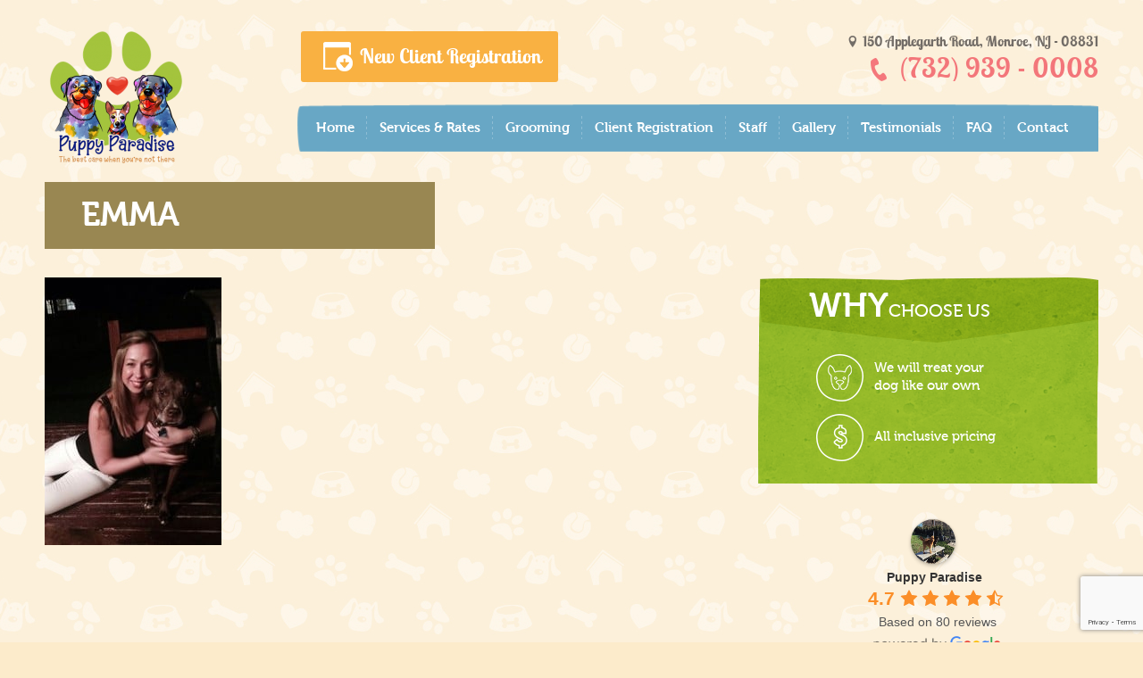

--- FILE ---
content_type: text/html; charset=UTF-8
request_url: https://thepuppyparadise.com/grooming/emma/
body_size: 14978
content:
<!DOCTYPE html>
<html class="no-js" lang="en-US">
<head>
<meta name="google-site-verification" content="v5IRc8RFMObCrJks70oV6q6TVJMpqU9GH_40wiydEHc" />
	<meta charset="UTF-8">
	<!-- Always force latest IE rendering engine (even in intranet) & Chrome Frame -->
	<!--[if IE ]>
	<meta http-equiv="X-UA-Compatible" content="IE=edge,chrome=1">
	<![endif]-->
	<link rel="profile" href="http://gmpg.org/xfn/11" />
	<title>Emma - Puppy Paradise</title>
		<link rel="icon" href="https://thepuppyparadise.com/wp-content/uploads/2015/07/favicon.ico" type="image/x-icon" />
<!--iOS/android/handheld specific -->
<link rel="apple-touch-icon" href="https://thepuppyparadise.com/wp-content/themes/mts_best/apple-touch-icon.png" />
<meta name="viewport" content="width=device-width, initial-scale=1, maximum-scale=1">
<meta name="apple-mobile-web-app-capable" content="yes">
<meta name="apple-mobile-web-app-status-bar-style" content="black">
	<link rel="pingback" href="https://thepuppyparadise.com/xmlrpc.php" />
	<meta name='robots' content='index, follow, max-image-preview:large, max-snippet:-1, max-video-preview:-1' />

	<!-- This site is optimized with the Yoast SEO plugin v19.14 - https://yoast.com/wordpress/plugins/seo/ -->
	<link rel="canonical" href="https://thepuppyparadise.com/grooming/emma/" />
	<meta property="og:locale" content="en_US" />
	<meta property="og:type" content="article" />
	<meta property="og:title" content="Emma - Puppy Paradise" />
	<meta property="og:url" content="https://thepuppyparadise.com/grooming/emma/" />
	<meta property="og:site_name" content="Puppy Paradise" />
	<meta property="og:image" content="https://thepuppyparadise.com/grooming/emma" />
	<meta property="og:image:width" content="300" />
	<meta property="og:image:height" content="454" />
	<meta property="og:image:type" content="image/jpeg" />
	<meta name="twitter:card" content="summary_large_image" />
	<script type="application/ld+json" class="yoast-schema-graph">{"@context":"https://schema.org","@graph":[{"@type":"WebPage","@id":"https://thepuppyparadise.com/grooming/emma/","url":"https://thepuppyparadise.com/grooming/emma/","name":"Emma - Puppy Paradise","isPartOf":{"@id":"https://thepuppyparadise.com/#website"},"primaryImageOfPage":{"@id":"https://thepuppyparadise.com/grooming/emma/#primaryimage"},"image":{"@id":"https://thepuppyparadise.com/grooming/emma/#primaryimage"},"thumbnailUrl":"https://thepuppyparadise.com/wp-content/uploads/2016/01/Emma.jpg","datePublished":"2016-02-01T03:58:40+00:00","dateModified":"2016-02-01T03:58:40+00:00","breadcrumb":{"@id":"https://thepuppyparadise.com/grooming/emma/#breadcrumb"},"inLanguage":"en-US","potentialAction":[{"@type":"ReadAction","target":["https://thepuppyparadise.com/grooming/emma/"]}]},{"@type":"ImageObject","inLanguage":"en-US","@id":"https://thepuppyparadise.com/grooming/emma/#primaryimage","url":"https://thepuppyparadise.com/wp-content/uploads/2016/01/Emma.jpg","contentUrl":"https://thepuppyparadise.com/wp-content/uploads/2016/01/Emma.jpg","width":300,"height":454},{"@type":"BreadcrumbList","@id":"https://thepuppyparadise.com/grooming/emma/#breadcrumb","itemListElement":[{"@type":"ListItem","position":1,"name":"Home","item":"https://thepuppyparadise.com/"},{"@type":"ListItem","position":2,"name":"Grooming","item":"https://thepuppyparadise.com/grooming/"},{"@type":"ListItem","position":3,"name":"Emma"}]},{"@type":"WebSite","@id":"https://thepuppyparadise.com/#website","url":"https://thepuppyparadise.com/","name":"Puppy Paradise","description":"","potentialAction":[{"@type":"SearchAction","target":{"@type":"EntryPoint","urlTemplate":"https://thepuppyparadise.com/?s={search_term_string}"},"query-input":"required name=search_term_string"}],"inLanguage":"en-US"}]}</script>
	<!-- / Yoast SEO plugin. -->


<link rel='dns-prefetch' href='//cdnjs.cloudflare.com' />
<link rel="alternate" type="application/rss+xml" title="Puppy Paradise &raquo; Feed" href="https://thepuppyparadise.com/feed/" />
<link rel="alternate" type="application/rss+xml" title="Puppy Paradise &raquo; Comments Feed" href="https://thepuppyparadise.com/comments/feed/" />
<link rel="alternate" type="application/rss+xml" title="Puppy Paradise &raquo; Emma Comments Feed" href="https://thepuppyparadise.com/grooming/emma/feed/" />
<style type="text/css">
img.wp-smiley,
img.emoji {
	display: inline !important;
	border: none !important;
	box-shadow: none !important;
	height: 1em !important;
	width: 1em !important;
	margin: 0 0.07em !important;
	vertical-align: -0.1em !important;
	background: none !important;
	padding: 0 !important;
}
</style>
	<link rel='stylesheet' id='helperpage-style-css' href='https://thepuppyparadise.com/wp-content/plugins/business-profile-render/src/Helper/../../assets/css/style.css?ver=6.1.1' type='text/css' media='all' />
<link rel='stylesheet' id='font-awesome-css' href='https://cdnjs.cloudflare.com/ajax/libs/font-awesome/5.10.2/css/all.min.css?ver=6.1.1' type='text/css' media='all' />
<link rel='stylesheet' id='wp-block-library-css' href='https://thepuppyparadise.com/wp-includes/css/dist/block-library/style.min.css?ver=6.1.1' type='text/css' media='all' />
<link rel='stylesheet' id='classic-theme-styles-css' href='https://thepuppyparadise.com/wp-includes/css/classic-themes.min.css?ver=1' type='text/css' media='all' />
<style id='global-styles-inline-css' type='text/css'>
body{--wp--preset--color--black: #000000;--wp--preset--color--cyan-bluish-gray: #abb8c3;--wp--preset--color--white: #ffffff;--wp--preset--color--pale-pink: #f78da7;--wp--preset--color--vivid-red: #cf2e2e;--wp--preset--color--luminous-vivid-orange: #ff6900;--wp--preset--color--luminous-vivid-amber: #fcb900;--wp--preset--color--light-green-cyan: #7bdcb5;--wp--preset--color--vivid-green-cyan: #00d084;--wp--preset--color--pale-cyan-blue: #8ed1fc;--wp--preset--color--vivid-cyan-blue: #0693e3;--wp--preset--color--vivid-purple: #9b51e0;--wp--preset--gradient--vivid-cyan-blue-to-vivid-purple: linear-gradient(135deg,rgba(6,147,227,1) 0%,rgb(155,81,224) 100%);--wp--preset--gradient--light-green-cyan-to-vivid-green-cyan: linear-gradient(135deg,rgb(122,220,180) 0%,rgb(0,208,130) 100%);--wp--preset--gradient--luminous-vivid-amber-to-luminous-vivid-orange: linear-gradient(135deg,rgba(252,185,0,1) 0%,rgba(255,105,0,1) 100%);--wp--preset--gradient--luminous-vivid-orange-to-vivid-red: linear-gradient(135deg,rgba(255,105,0,1) 0%,rgb(207,46,46) 100%);--wp--preset--gradient--very-light-gray-to-cyan-bluish-gray: linear-gradient(135deg,rgb(238,238,238) 0%,rgb(169,184,195) 100%);--wp--preset--gradient--cool-to-warm-spectrum: linear-gradient(135deg,rgb(74,234,220) 0%,rgb(151,120,209) 20%,rgb(207,42,186) 40%,rgb(238,44,130) 60%,rgb(251,105,98) 80%,rgb(254,248,76) 100%);--wp--preset--gradient--blush-light-purple: linear-gradient(135deg,rgb(255,206,236) 0%,rgb(152,150,240) 100%);--wp--preset--gradient--blush-bordeaux: linear-gradient(135deg,rgb(254,205,165) 0%,rgb(254,45,45) 50%,rgb(107,0,62) 100%);--wp--preset--gradient--luminous-dusk: linear-gradient(135deg,rgb(255,203,112) 0%,rgb(199,81,192) 50%,rgb(65,88,208) 100%);--wp--preset--gradient--pale-ocean: linear-gradient(135deg,rgb(255,245,203) 0%,rgb(182,227,212) 50%,rgb(51,167,181) 100%);--wp--preset--gradient--electric-grass: linear-gradient(135deg,rgb(202,248,128) 0%,rgb(113,206,126) 100%);--wp--preset--gradient--midnight: linear-gradient(135deg,rgb(2,3,129) 0%,rgb(40,116,252) 100%);--wp--preset--duotone--dark-grayscale: url('#wp-duotone-dark-grayscale');--wp--preset--duotone--grayscale: url('#wp-duotone-grayscale');--wp--preset--duotone--purple-yellow: url('#wp-duotone-purple-yellow');--wp--preset--duotone--blue-red: url('#wp-duotone-blue-red');--wp--preset--duotone--midnight: url('#wp-duotone-midnight');--wp--preset--duotone--magenta-yellow: url('#wp-duotone-magenta-yellow');--wp--preset--duotone--purple-green: url('#wp-duotone-purple-green');--wp--preset--duotone--blue-orange: url('#wp-duotone-blue-orange');--wp--preset--font-size--small: 13px;--wp--preset--font-size--medium: 20px;--wp--preset--font-size--large: 36px;--wp--preset--font-size--x-large: 42px;--wp--preset--spacing--20: 0.44rem;--wp--preset--spacing--30: 0.67rem;--wp--preset--spacing--40: 1rem;--wp--preset--spacing--50: 1.5rem;--wp--preset--spacing--60: 2.25rem;--wp--preset--spacing--70: 3.38rem;--wp--preset--spacing--80: 5.06rem;}:where(.is-layout-flex){gap: 0.5em;}body .is-layout-flow > .alignleft{float: left;margin-inline-start: 0;margin-inline-end: 2em;}body .is-layout-flow > .alignright{float: right;margin-inline-start: 2em;margin-inline-end: 0;}body .is-layout-flow > .aligncenter{margin-left: auto !important;margin-right: auto !important;}body .is-layout-constrained > .alignleft{float: left;margin-inline-start: 0;margin-inline-end: 2em;}body .is-layout-constrained > .alignright{float: right;margin-inline-start: 2em;margin-inline-end: 0;}body .is-layout-constrained > .aligncenter{margin-left: auto !important;margin-right: auto !important;}body .is-layout-constrained > :where(:not(.alignleft):not(.alignright):not(.alignfull)){max-width: var(--wp--style--global--content-size);margin-left: auto !important;margin-right: auto !important;}body .is-layout-constrained > .alignwide{max-width: var(--wp--style--global--wide-size);}body .is-layout-flex{display: flex;}body .is-layout-flex{flex-wrap: wrap;align-items: center;}body .is-layout-flex > *{margin: 0;}:where(.wp-block-columns.is-layout-flex){gap: 2em;}.has-black-color{color: var(--wp--preset--color--black) !important;}.has-cyan-bluish-gray-color{color: var(--wp--preset--color--cyan-bluish-gray) !important;}.has-white-color{color: var(--wp--preset--color--white) !important;}.has-pale-pink-color{color: var(--wp--preset--color--pale-pink) !important;}.has-vivid-red-color{color: var(--wp--preset--color--vivid-red) !important;}.has-luminous-vivid-orange-color{color: var(--wp--preset--color--luminous-vivid-orange) !important;}.has-luminous-vivid-amber-color{color: var(--wp--preset--color--luminous-vivid-amber) !important;}.has-light-green-cyan-color{color: var(--wp--preset--color--light-green-cyan) !important;}.has-vivid-green-cyan-color{color: var(--wp--preset--color--vivid-green-cyan) !important;}.has-pale-cyan-blue-color{color: var(--wp--preset--color--pale-cyan-blue) !important;}.has-vivid-cyan-blue-color{color: var(--wp--preset--color--vivid-cyan-blue) !important;}.has-vivid-purple-color{color: var(--wp--preset--color--vivid-purple) !important;}.has-black-background-color{background-color: var(--wp--preset--color--black) !important;}.has-cyan-bluish-gray-background-color{background-color: var(--wp--preset--color--cyan-bluish-gray) !important;}.has-white-background-color{background-color: var(--wp--preset--color--white) !important;}.has-pale-pink-background-color{background-color: var(--wp--preset--color--pale-pink) !important;}.has-vivid-red-background-color{background-color: var(--wp--preset--color--vivid-red) !important;}.has-luminous-vivid-orange-background-color{background-color: var(--wp--preset--color--luminous-vivid-orange) !important;}.has-luminous-vivid-amber-background-color{background-color: var(--wp--preset--color--luminous-vivid-amber) !important;}.has-light-green-cyan-background-color{background-color: var(--wp--preset--color--light-green-cyan) !important;}.has-vivid-green-cyan-background-color{background-color: var(--wp--preset--color--vivid-green-cyan) !important;}.has-pale-cyan-blue-background-color{background-color: var(--wp--preset--color--pale-cyan-blue) !important;}.has-vivid-cyan-blue-background-color{background-color: var(--wp--preset--color--vivid-cyan-blue) !important;}.has-vivid-purple-background-color{background-color: var(--wp--preset--color--vivid-purple) !important;}.has-black-border-color{border-color: var(--wp--preset--color--black) !important;}.has-cyan-bluish-gray-border-color{border-color: var(--wp--preset--color--cyan-bluish-gray) !important;}.has-white-border-color{border-color: var(--wp--preset--color--white) !important;}.has-pale-pink-border-color{border-color: var(--wp--preset--color--pale-pink) !important;}.has-vivid-red-border-color{border-color: var(--wp--preset--color--vivid-red) !important;}.has-luminous-vivid-orange-border-color{border-color: var(--wp--preset--color--luminous-vivid-orange) !important;}.has-luminous-vivid-amber-border-color{border-color: var(--wp--preset--color--luminous-vivid-amber) !important;}.has-light-green-cyan-border-color{border-color: var(--wp--preset--color--light-green-cyan) !important;}.has-vivid-green-cyan-border-color{border-color: var(--wp--preset--color--vivid-green-cyan) !important;}.has-pale-cyan-blue-border-color{border-color: var(--wp--preset--color--pale-cyan-blue) !important;}.has-vivid-cyan-blue-border-color{border-color: var(--wp--preset--color--vivid-cyan-blue) !important;}.has-vivid-purple-border-color{border-color: var(--wp--preset--color--vivid-purple) !important;}.has-vivid-cyan-blue-to-vivid-purple-gradient-background{background: var(--wp--preset--gradient--vivid-cyan-blue-to-vivid-purple) !important;}.has-light-green-cyan-to-vivid-green-cyan-gradient-background{background: var(--wp--preset--gradient--light-green-cyan-to-vivid-green-cyan) !important;}.has-luminous-vivid-amber-to-luminous-vivid-orange-gradient-background{background: var(--wp--preset--gradient--luminous-vivid-amber-to-luminous-vivid-orange) !important;}.has-luminous-vivid-orange-to-vivid-red-gradient-background{background: var(--wp--preset--gradient--luminous-vivid-orange-to-vivid-red) !important;}.has-very-light-gray-to-cyan-bluish-gray-gradient-background{background: var(--wp--preset--gradient--very-light-gray-to-cyan-bluish-gray) !important;}.has-cool-to-warm-spectrum-gradient-background{background: var(--wp--preset--gradient--cool-to-warm-spectrum) !important;}.has-blush-light-purple-gradient-background{background: var(--wp--preset--gradient--blush-light-purple) !important;}.has-blush-bordeaux-gradient-background{background: var(--wp--preset--gradient--blush-bordeaux) !important;}.has-luminous-dusk-gradient-background{background: var(--wp--preset--gradient--luminous-dusk) !important;}.has-pale-ocean-gradient-background{background: var(--wp--preset--gradient--pale-ocean) !important;}.has-electric-grass-gradient-background{background: var(--wp--preset--gradient--electric-grass) !important;}.has-midnight-gradient-background{background: var(--wp--preset--gradient--midnight) !important;}.has-small-font-size{font-size: var(--wp--preset--font-size--small) !important;}.has-medium-font-size{font-size: var(--wp--preset--font-size--medium) !important;}.has-large-font-size{font-size: var(--wp--preset--font-size--large) !important;}.has-x-large-font-size{font-size: var(--wp--preset--font-size--x-large) !important;}
.wp-block-navigation a:where(:not(.wp-element-button)){color: inherit;}
:where(.wp-block-columns.is-layout-flex){gap: 2em;}
.wp-block-pullquote{font-size: 1.5em;line-height: 1.6;}
</style>
<link rel='stylesheet' id='bne-testimonials-css-css' href='https://thepuppyparadise.com/wp-content/plugins/bne-testimonials/assets/css/bne-testimonials.min.css?ver=2.0.7' type='text/css' media='all' />
<link rel='stylesheet' id='contact-form-7-css' href='https://thepuppyparadise.com/wp-content/plugins/contact-form-7/includes/css/styles.css?ver=5.7.2' type='text/css' media='all' />
<link rel='stylesheet' id='rs-plugin-settings-css' href='https://thepuppyparadise.com/wp-content/plugins/revslider/public/assets/css/settings.css?ver=5.4.7.2' type='text/css' media='all' />
<style id='rs-plugin-settings-inline-css' type='text/css'>
#rs-demo-id {}
</style>
<link rel='stylesheet' id='grw-public-main-css-css' href='https://thepuppyparadise.com/wp-content/plugins/widget-google-reviews/assets/css/public-main.css?ver=2.9' type='text/css' media='all' />
<link rel='stylesheet' id='fancybox-css' href='https://thepuppyparadise.com/wp-content/plugins/easy-fancybox/fancybox/1.5.4/jquery.fancybox.min.css?ver=6.1.1' type='text/css' media='screen' />
<link rel='stylesheet' id='wp_review-style-css' href='https://thepuppyparadise.com/wp-content/plugins/wp-review/public/css/wp-review.css?ver=5.3.5' type='text/css' media='all' />
<link rel='stylesheet' id='scss-css' href='https://thepuppyparadise.com/wp-content/cache/busting/1/sccss.css?ver=1764057619' type='text/css' media='all' />
<link rel='stylesheet' id='tipsy-css' href='https://thepuppyparadise.com/wp-content/plugins/wp-shortcode/css/tipsy.css?ver=6.1.1' type='text/css' media='all' />
<link rel='stylesheet' id='mts_wpshortcodes-css' href='https://thepuppyparadise.com/wp-content/plugins/wp-shortcode/css/wp-shortcode.css?ver=6.1.1' type='text/css' media='all' />
<link rel='stylesheet' id='flexslider-css' href='https://thepuppyparadise.com/wp-content/themes/mts_best/css/flexslider.css?ver=6.1.1' type='text/css' media='all' />
<link rel='stylesheet' id='fontawesome-css' href='https://thepuppyparadise.com/wp-content/themes/mts_best/css/font-awesome.min.css?ver=6.1.1' type='text/css' media='all' />
<link rel='stylesheet' id='stylesheet-css' href='https://thepuppyparadise.com/wp-content/themes/mts_best/style.css?var=1768811497&#038;ver=6.1.1' type='text/css' media='all' />
<style id='stylesheet-inline-css' type='text/css'>




        body {background-color:#ffffff;}



        body {background-image: url(https://thepuppyparadise.com/wp-content/themes/mts_best/images/nobg.png);}



        .main-header {background-color:#FFFFFF; background-image: url(https://thepuppyparadise.com/wp-content/themes/mts_best/images/nobg.png);}



        footer-carousel-wrap {background-color:#3498db; }



        footer {background-color:#eeeeee; background-image: url(https://thepuppyparadise.com/wp-content/themes/mts_best/images/nobg.png);}



        footer > .copyrights {background-color:#FFFFFF;}



        .pace .pace-progress, nav a#pull,.flex-direction-nav li a,#top-navigation li:hover a, #header nav#top-navigation ul ul li,.secondary-navigation,#move-to-top,.mts-subscribe input[type='submit'],input[type='submit'],#commentform input#submit,.contactform #submit,.pagination a,.fs-pagination a,.header-search .ajax-search-results-container,#load-posts a,#fs2_load_more_button,#wp-calendar td a,#wp-calendar caption,#wp-calendar #prev a:before,#wp-calendar #next a:before, .tagcloud a, #tags-tab-content a, .widget_wpt .tab_title.selected a,.widget_wp_review_tab .tab_title.selected a, #wp-calendar thead th.today, .slidertitle, #header nav#navigation ul ul li, .thecategory a, #wp-calendar td a:hover, #wp-calendar #today {background: #3498db; color: #fff; }



        .header-search #s,nav a.toggle-mobile-menu,#mobile-menu-wrapper,.tab_widget ul.wps_tabs li {background: #3498db !important;}



        #wp-calendar thead th.today { border-color: #3498db; }



        a, a:hover,.title a:hover,.post-data .post-title a:hover,.post-title a:hover,.post-info a:hover,.entry-content a,.textwidget a,.reply a,.comm,.fn a,.comment-reply-link, .entry-content .singleleft a:hover, #footer-post-carousel .flex-direction-nav li a {color:#3498db;}



        .post-box .review-total-only .review-result-wrapper .review-result i {color:#3498db!important;}



        footer > .footer-carousel-wrap { background: #3498db; }



        



        .shareit { top: 415px; left: auto; z-index: 0; margin: 0 0 0 -120px; width: 90px; position: fixed; overflow: hidden; padding: 5px; border:none; border-right: 0;}



        .share-item {margin: 2px;}



        



        .bypostauthor .fn:after { content: "Author"; position: absolute; left: 0px; top: 0px; padding: 0px 10px; background: #444; color: #FFF; }



        



        



            .post-single-content-inner { width: 100%; }



        



            
</style>
<link rel='stylesheet' id='responsive-css' href='https://thepuppyparadise.com/wp-content/themes/mts_best/css/responsive.css?ver=6.1.1' type='text/css' media='all' />
<script type='text/javascript' src='https://thepuppyparadise.com/wp-content/plugins/business-profile-render/src/Helper/../../assets/js/helper-page.js?ver=6.1.1' id='helperpage-script-js' defer></script>
<script type='text/javascript' src='https://thepuppyparadise.com/wp-includes/js/jquery/jquery.min.js?ver=3.6.1' id='jquery-core-js'></script>
<script type='text/javascript' src='https://thepuppyparadise.com/wp-includes/js/jquery/jquery-migrate.min.js?ver=3.3.2' id='jquery-migrate-js' defer></script>
<script type='text/javascript' src='https://thepuppyparadise.com/wp-content/plugins/revslider/public/assets/js/jquery.themepunch.tools.min.js?ver=5.4.7.2' id='tp-tools-js' defer></script>
<script type='text/javascript' src='https://thepuppyparadise.com/wp-content/plugins/revslider/public/assets/js/jquery.themepunch.revolution.min.js?ver=5.4.7.2' id='revmin-js' defer></script>
<script type='text/javascript' defer="defer" src='https://thepuppyparadise.com/wp-content/plugins/widget-google-reviews/assets/js/public-main.js?ver=2.9' id='grw-public-main-js-js'></script>
<script type='text/javascript' id='customscript-js-extra'>
/* <![CDATA[ */
var mts_customscript = {"responsive":"1","nav_menu":"secondary"};
/* ]]> */
</script>
<script type='text/javascript' src='https://thepuppyparadise.com/wp-content/themes/mts_best/js/customscript.js?ver=6.1.1' id='customscript-js' defer></script>
<script type='text/javascript' src='https://thepuppyparadise.com/wp-content/plugins/wp-shortcode/js/jquery.tipsy.js?ver=6.1.1' id='tipsy-js' defer></script>
<script type='text/javascript' src='https://thepuppyparadise.com/wp-content/plugins/wp-shortcode/js/wp-shortcode.js?ver=6.1.1' id='mts_wpshortcodes-js' defer></script>
<link rel="https://api.w.org/" href="https://thepuppyparadise.com/wp-json/" /><link rel="alternate" type="application/json" href="https://thepuppyparadise.com/wp-json/wp/v2/media/677" /><link rel="EditURI" type="application/rsd+xml" title="RSD" href="https://thepuppyparadise.com/xmlrpc.php?rsd" />
<link rel="wlwmanifest" type="application/wlwmanifest+xml" href="https://thepuppyparadise.com/wp-includes/wlwmanifest.xml" />
<!--Theme by MyThemeShop.com-->
<link rel='shortlink' href='https://thepuppyparadise.com/?p=677' />
<link rel="alternate" type="application/json+oembed" href="https://thepuppyparadise.com/wp-json/oembed/1.0/embed?url=https%3A%2F%2Fthepuppyparadise.com%2Fgrooming%2Femma%2F" />
<link rel="alternate" type="text/xml+oembed" href="https://thepuppyparadise.com/wp-json/oembed/1.0/embed?url=https%3A%2F%2Fthepuppyparadise.com%2Fgrooming%2Femma%2F&#038;format=xml" />
            <script async src="https://www.googletagmanager.com/gtag/js?id=TAG_ID"></script>
            <script>
                window.dataLayer = window.dataLayer || [];
                function gtag() {
                    dataLayer.push(arguments);
                }
                var tracking_ids = ["G-3KT4C16M4V"];
                var site_id = 'e26273eb167de9a575ba461cad3f3154609b027dba1d2cf438604f897271175e';
                gtag('js', new Date());
                for (var i = 0; i < tracking_ids.length; i++) {
                    gtag('event', 'page_view', {'send_to': tracking_ids[i],'dimension1': site_id});
                    gtag('event', 'first_visit', {'send_to': tracking_ids[i],'dimension1': site_id});
                    gtag('event', 'engaged_sessions', {'send_to': tracking_ids[i],'dimension1': site_id});
                    gtag('set', {'siteSpeedSampleRate': 50});
                }
            </script><script type="text/javascript">
(function(url){
	if(/(?:Chrome\/26\.0\.1410\.63 Safari\/537\.31|WordfenceTestMonBot)/.test(navigator.userAgent)){ return; }
	var addEvent = function(evt, handler) {
		if (window.addEventListener) {
			document.addEventListener(evt, handler, false);
		} else if (window.attachEvent) {
			document.attachEvent('on' + evt, handler);
		}
	};
	var removeEvent = function(evt, handler) {
		if (window.removeEventListener) {
			document.removeEventListener(evt, handler, false);
		} else if (window.detachEvent) {
			document.detachEvent('on' + evt, handler);
		}
	};
	var evts = 'contextmenu dblclick drag dragend dragenter dragleave dragover dragstart drop keydown keypress keyup mousedown mousemove mouseout mouseover mouseup mousewheel scroll'.split(' ');
	var logHuman = function() {
		if (window.wfLogHumanRan) { return; }
		window.wfLogHumanRan = true;
		var wfscr = document.createElement('script');
		wfscr.type = 'text/javascript';
		wfscr.async = true;
		wfscr.src = url + '&r=' + Math.random();
		(document.getElementsByTagName('head')[0]||document.getElementsByTagName('body')[0]).appendChild(wfscr);
		for (var i = 0; i < evts.length; i++) {
			removeEvent(evts[i], logHuman);
		}
	};
	for (var i = 0; i < evts.length; i++) {
		addEvent(evts[i], logHuman);
	}
})('//thepuppyparadise.com/?wordfence_lh=1&hid=08D6597DACCC3831CA2921AD0C10C509');
</script><link href="//fonts.googleapis.com/css?family=Roboto:700|Roboto:normal&amp;subset=latin" rel="stylesheet" type="text/css">
<style type="text/css">
#logo a { font-family: 'Roboto'; font-weight: 700; font-size: 36px; color: #3498db;text-transform: uppercase; }
.menu li, .menu li a { font-family: 'Roboto'; font-weight: normal; font-size: 15px; color: #FFFFFF; }
body { font-family: 'Roboto'; font-weight: normal; font-size: 15px; color: #444444; }
.post-data .post-title a, #comments-tab-content a { font-family: 'Roboto'; font-weight: 700; font-size: 16px; color: #444444;text-transform: uppercase; }
.hentry .entry-title { font-family: 'Roboto'; font-weight: 700; font-size: 25px; color: #444444;text-transform: uppercase; }
#sidebars .widget { font-family: 'Roboto'; font-weight: normal; font-size: 15px; color: #444444; }
.footer-widgets { font-family: 'Roboto'; font-weight: normal; font-size: 15px; color: #444444; }
h1 { font-family: 'Roboto'; font-weight: 700; font-size: 30px; color: #444444;text-transform: uppercase; }
h2 { font-family: 'Roboto'; font-weight: 700; font-size: 25px; color: #444444;text-transform: uppercase; }
h3 { font-family: 'Roboto'; font-weight: 700; font-size: 20px; color: #444444;text-transform: uppercase; }
h4 { font-family: 'Roboto'; font-weight: 700; font-size: 18px; color: #444444;text-transform: uppercase; }
h5 { font-family: 'Roboto'; font-weight: 700; font-size: 15px; color: #444444;text-transform: uppercase; }
h6 { font-family: 'Roboto'; font-weight: 700; font-size: 13px; color: #444444;text-transform: uppercase; }
</style>
<script type="text/javascript">document.documentElement.className = document.documentElement.className.replace(/\bno-js\b/,'js');</script><meta name="generator" content="Powered by Slider Revolution 5.4.7.2 - responsive, Mobile-Friendly Slider Plugin for WordPress with comfortable drag and drop interface." />
<script type="text/javascript">function setREVStartSize(e){									
						try{ e.c=jQuery(e.c);var i=jQuery(window).width(),t=9999,r=0,n=0,l=0,f=0,s=0,h=0;
							if(e.responsiveLevels&&(jQuery.each(e.responsiveLevels,function(e,f){f>i&&(t=r=f,l=e),i>f&&f>r&&(r=f,n=e)}),t>r&&(l=n)),f=e.gridheight[l]||e.gridheight[0]||e.gridheight,s=e.gridwidth[l]||e.gridwidth[0]||e.gridwidth,h=i/s,h=h>1?1:h,f=Math.round(h*f),"fullscreen"==e.sliderLayout){var u=(e.c.width(),jQuery(window).height());if(void 0!=e.fullScreenOffsetContainer){var c=e.fullScreenOffsetContainer.split(",");if (c) jQuery.each(c,function(e,i){u=jQuery(i).length>0?u-jQuery(i).outerHeight(!0):u}),e.fullScreenOffset.split("%").length>1&&void 0!=e.fullScreenOffset&&e.fullScreenOffset.length>0?u-=jQuery(window).height()*parseInt(e.fullScreenOffset,0)/100:void 0!=e.fullScreenOffset&&e.fullScreenOffset.length>0&&(u-=parseInt(e.fullScreenOffset,0))}f=u}else void 0!=e.minHeight&&f<e.minHeight&&(f=e.minHeight);e.c.closest(".rev_slider_wrapper").css({height:f})					
						}catch(d){console.log("Failure at Presize of Slider:"+d)}						
					};</script>
<style id="sccss">/* Enter Your Custom CSS Here */

/*single post fint - wired how a combination wont work */
.single_post {
  font-family: "museo500";
}

h1.title.single-title.entry-title{
  font-family: "museo500";
}
.single_post h3{
  font-family: "museo500";
}

.entry-content {
    padding: 0px !important;
} 

.page-id-681 .main-container {
    width: 1180px;
}</style>    
		<!--[if lt IE 9]>

    <script src="http://css3-mediaqueries-js.googlecode.com/svn/trunk/css3-mediaqueries.js"></script>

<![endif]-->

 <script>
jQuery(document).ready(function(){
  jQuery(".show_mobile").click(function(){
	if(jQuery("#menu-menu-1").hasClass("active")){
		jQuery("#menu-menu-1").slideUp().removeClass("active");	
	}else{
		jQuery("#menu-menu-1").slideDown().addClass("active");	
	}
  });
});
</script>

<script type="text/javascript">
(function(a,e,c,f,g,h,b,d){var k=
Unknown macro: {ak}
;a[c]=a[c]||function()
Unknown macro: {(a[c].q=a[c].q||[]).push(arguments)}
;a[g]||(a[g]=k.ak);b=e.createElement(h);b.async=1;b.src="//www.gstatic.com/wcm/loader.js";d=e.getElementsByTagName(h)[0];d.parentNode.insertBefore(b,d);a[f]=function(b,d,e)
Unknown macro: {a[c](2,b,k,d,null,new Date,e)}
;a[f]()})(window,document,"_googWcmImpl","_googWcmGet","_googWcmAk","script");
</script>
   
</head>
<div id="fb-root"></div>
<script>(function(d, s, id) {
  var js, fjs = d.getElementsByTagName(s)[0];
  if (d.getElementById(id)) return;
  js = d.createElement(s); js.id = id;
  js.src = "//connect.facebook.net/en_US/sdk.js#xfbml=1&version=v2.4";
  fjs.parentNode.insertBefore(js, fjs);
}(document, 'script', 'facebook-jssdk'));</script>



<body id ="blog" class="attachment attachment-template-default attachmentid-677 attachment-jpeg main chrome osx" itemscope itemtype="http://schema.org/WebPage">
	<div class="main-container-wrap">
		<header class="main-header">
			<div id="header">
            
            <div class="mobile-menu-full">
			<div class="home-mobile-menu">
			<a href="https://thepuppyparadise.com">Home</a>
			</div>
			<div class="mobile-menu-inner">
												<div class="secondary-navigation">
										<nav id="navigation" class="clearfix">
							<div class="show_mobile clearfix"><a href="javascript:void(0)">Menu</a></div>
															<ul id="menu-menu-1" class="menu clearfix"><li id="menu-item-632" class="menu-item menu-item-type-post_type menu-item-object-page menu-item-home"><a href="https://thepuppyparadise.com/">Home</a></li>
<li id="menu-item-30" class="menu-item menu-item-type-post_type menu-item-object-page"><a href="https://thepuppyparadise.com/services-rates/">Services &#038; Rates</a></li>
<li id="menu-item-675" class="menu-item menu-item-type-post_type menu-item-object-page"><a href="https://thepuppyparadise.com/grooming/">Grooming</a></li>
<li id="menu-item-3104" class="menu-item menu-item-type-post_type menu-item-object-page"><a href="https://thepuppyparadise.com/client-registration/">Client Registration</a></li>
<li id="menu-item-29" class="menu-item menu-item-type-post_type menu-item-object-page"><a href="https://thepuppyparadise.com/meet-our-staff/">Staff</a></li>
<li id="menu-item-496" class="menu-item menu-item-type-custom menu-item-object-custom"><a href="https://thepuppyparadise.com/?gallery=gallery">Gallery</a></li>
<li id="menu-item-31" class="menu-item menu-item-type-post_type menu-item-object-page"><a href="https://thepuppyparadise.com/testimonials/">Testimonials</a></li>
<li id="menu-item-26" class="menu-item menu-item-type-post_type menu-item-object-page"><a href="https://thepuppyparadise.com/faq/">FAQ</a></li>
<li id="menu-item-25" class="menu-item menu-item-type-post_type menu-item-object-page"><a href="https://thepuppyparadise.com/contact/">Contact</a></li>
</ul>													</nav>
					</div>
							</div>
			</div>
		
            
				<div class="container">
					<div class="header-inner clearfix">
						<div class="logo-wrap">
																									<h2 id="logo" class="image-logo">
											<a href="https://thepuppyparadise.com"><img src="https://thepuppyparadise.com/wp-content/uploads/2020/04/new-lgo-2-150x150.png" alt="Puppy Paradise"></a>
										</h2><!-- END #logo -->
																					</div>
                       
				
				
					   <div class="menu-right-div clearfix">
					   
					   <div class="header-right-top-details clearfix">
                       
                                                   
                        <div class="header-left">
						<div id="text-2" class="widget-header">			<div class="textwidget"><div class="header-application-links clearfix">

<div class="header-application-links-l">
<a href="https://puppyparadise.mykcapp.com/olr/newclientsignup" target="_blank" rel="noopener">New Client Registration</a>
</div>

<!-- <div class="header-application-links-r">
<a href="https://thepuppyparadise.com/boarding-survey/" target="_blank" rel="noopener">Customer Survey</a>
</div> -->

</div>
</div>
		</div>                        </div>
                        
                        						
                        <div class="header-right">
                        <div id="text-3" class="widget widget_text">			<div class="textwidget"><span>150 Applegarth Road, Monroe, NJ - 08831</span>
<p>(732) 939 - 0008</p></div>
		</div>                        </div>
						</div>
				
				<div class="menu-main-top-div clearfix">
													<div class="secondary-navigation">
										<nav id="navigation" class="clearfix">
							
															<ul id="menu-menu-2" class="menu clearfix"><li id="menu-item-632" class="menu-item menu-item-type-post_type menu-item-object-page menu-item-home"><a href="https://thepuppyparadise.com/">Home</a></li>
<li id="menu-item-30" class="menu-item menu-item-type-post_type menu-item-object-page"><a href="https://thepuppyparadise.com/services-rates/">Services &#038; Rates</a></li>
<li id="menu-item-675" class="menu-item menu-item-type-post_type menu-item-object-page"><a href="https://thepuppyparadise.com/grooming/">Grooming</a></li>
<li id="menu-item-3104" class="menu-item menu-item-type-post_type menu-item-object-page"><a href="https://thepuppyparadise.com/client-registration/">Client Registration</a></li>
<li id="menu-item-29" class="menu-item menu-item-type-post_type menu-item-object-page"><a href="https://thepuppyparadise.com/meet-our-staff/">Staff</a></li>
<li id="menu-item-496" class="menu-item menu-item-type-custom menu-item-object-custom"><a href="https://thepuppyparadise.com/?gallery=gallery">Gallery</a></li>
<li id="menu-item-31" class="menu-item menu-item-type-post_type menu-item-object-page"><a href="https://thepuppyparadise.com/testimonials/">Testimonials</a></li>
<li id="menu-item-26" class="menu-item menu-item-type-post_type menu-item-object-page"><a href="https://thepuppyparadise.com/faq/">FAQ</a></li>
<li id="menu-item-25" class="menu-item menu-item-type-post_type menu-item-object-page"><a href="https://thepuppyparadise.com/contact/">Contact</a></li>
</ul>													</nav>
					
					</div>
                    </div>
					</div>
	   	</div>
				</div><!--.container-->				
			</div><!--#header-->
		</header>
		<div class="main-container">

<div class="featured-img-full">
<div class="our-slider container">

<div class="page-title">
<h1>Emma</h1>
</div>

</div>
</div>


<div id="page" class="single">

<div class="page-content-full">
<div class="page-content-inner container">



<div class="page-content-main clearfix">
	<article class="article">
		<div id="content_box" >
							<div id="post-677" class="g post post-677 attachment type-attachment status-inherit hentry">
					<div class="single_page">
						<div class="post-content box mark-links entry-content">
							<p class="attachment"><a href='https://thepuppyparadise.com/wp-content/uploads/2016/01/Emma.jpg'><img width="198" height="300" src="https://thepuppyparadise.com/wp-content/uploads/2016/01/Emma-198x300.jpg" class="attachment-medium size-medium" alt="" decoding="async" loading="lazy" srcset="https://thepuppyparadise.com/wp-content/uploads/2016/01/Emma-198x300.jpg 198w, https://thepuppyparadise.com/wp-content/uploads/2016/01/Emma.jpg 300w" sizes="(max-width: 198px) 100vw, 198px" /></a></p>
													</div><!--.post-content box mark-links-->
					</div>
				</div>
					</div>
	</article>
	<aside class="sidebar c-4-12">
	<div id="sidebars" class="g">
		<div class="sidebar">
			<ul class="sidebar_list">
				<div id="text-10" class="widget widget_text">			<div class="textwidget"><div class="why-div-oral">
<h3>Why<span>Choose Us</span></h3>
<ul>
<li class="why-choose-we">We will treat your<br/>dog like our own</li>
<li class="why-choose-all">All inclusive pricing</li>
</ul>
<div class="view-div">

</div>
</div></div>
		</div><div id="text-31" class="widget widget_text">			<div class="textwidget">        <div class="wp-gr wpac" data-id="2923" data-layout="slider" data-exec="false"><div class="grw-slider" data-options='{"speed":"12","autoplay":"1"}'><div class="grw-row grw-row-m"><div class="grw-slider-header"><div class="grw-slider-header-inner"><div class="wp-google-place wp-place-center"><div class="wp-google-left"><img src="https://lh3.googleusercontent.com/places/ANXAkqHYb3ZhehyHmsRtOdcn1eJpPB9WQ7VepDrE4MNLcRDI8F1z9K17rr8kshAVlrvOvJ-mWCNY1w36KLvZKHcEAo2JNc2IM51w22U=s1600-w300-h300" alt="Puppy Paradise" width="50" height="50" title="Puppy Paradise"></div><div class="wp-google-right"><div class="wp-google-name"><a href="https://maps.google.com/?cid=16622656549232985857" target="_blank" rel="nofollow noopener"><span>Puppy Paradise</span></a></div><div><span class="wp-google-rating">4.7</span><span class="wp-google-stars"><span class="wp-stars"><span class="wp-star"><svg width="17" height="17" viewBox="0 0 1792 1792"><path d="M1728 647q0 22-26 48l-363 354 86 500q1 7 1 20 0 21-10.5 35.5t-30.5 14.5q-19 0-40-12l-449-236-449 236q-22 12-40 12-21 0-31.5-14.5t-10.5-35.5q0-6 2-20l86-500-364-354q-25-27-25-48 0-37 56-46l502-73 225-455q19-41 49-41t49 41l225 455 502 73q56 9 56 46z" fill="#fb8e28"></path></svg></span><span class="wp-star"><svg width="17" height="17" viewBox="0 0 1792 1792"><path d="M1728 647q0 22-26 48l-363 354 86 500q1 7 1 20 0 21-10.5 35.5t-30.5 14.5q-19 0-40-12l-449-236-449 236q-22 12-40 12-21 0-31.5-14.5t-10.5-35.5q0-6 2-20l86-500-364-354q-25-27-25-48 0-37 56-46l502-73 225-455q19-41 49-41t49 41l225 455 502 73q56 9 56 46z" fill="#fb8e28"></path></svg></span><span class="wp-star"><svg width="17" height="17" viewBox="0 0 1792 1792"><path d="M1728 647q0 22-26 48l-363 354 86 500q1 7 1 20 0 21-10.5 35.5t-30.5 14.5q-19 0-40-12l-449-236-449 236q-22 12-40 12-21 0-31.5-14.5t-10.5-35.5q0-6 2-20l86-500-364-354q-25-27-25-48 0-37 56-46l502-73 225-455q19-41 49-41t49 41l225 455 502 73q56 9 56 46z" fill="#fb8e28"></path></svg></span><span class="wp-star"><svg width="17" height="17" viewBox="0 0 1792 1792"><path d="M1728 647q0 22-26 48l-363 354 86 500q1 7 1 20 0 21-10.5 35.5t-30.5 14.5q-19 0-40-12l-449-236-449 236q-22 12-40 12-21 0-31.5-14.5t-10.5-35.5q0-6 2-20l86-500-364-354q-25-27-25-48 0-37 56-46l502-73 225-455q19-41 49-41t49 41l225 455 502 73q56 9 56 46z" fill="#fb8e28"></path></svg></span><span class="wp-star"><svg width="17" height="17" viewBox="0 0 1792 1792"><path d="M1250 957l257-250-356-52-66-10-30-60-159-322v963l59 31 318 168-60-355-12-66zm452-262l-363 354 86 500q5 33-6 51.5t-34 18.5q-17 0-40-12l-449-236-449 236q-23 12-40 12-23 0-34-18.5t-6-51.5l86-500-364-354q-32-32-23-59.5t54-34.5l502-73 225-455q20-41 49-41 28 0 49 41l225 455 502 73q45 7 54 34.5t-24 59.5z" fill="#fb8e28"></path></svg></span></span></span></div><div class="wp-google-powered">Based on 80 reviews</div><div class="wp-google-powered"><img src="https://thepuppyparadise.com/wp-content/plugins/widget-google-reviews/assets/img/powered_by_google_on_white.png" alt="powered by Google" width="144" height="18" title="powered by Google"></div><div class="wp-google-wr"><a href="https://search.google.com/local/writereview?placeid=ChIJF4wjcxfZw4kRAUdamA-Kr-Y" onclick="return rplg_leave_review_window.call(this)">review us on<svg viewBox="0 0 512 512" height="18" width="18"><g fill="none" fill-rule="evenodd"><path d="M482.56 261.36c0-16.73-1.5-32.83-4.29-48.27H256v91.29h127.01c-5.47 29.5-22.1 54.49-47.09 71.23v59.21h76.27c44.63-41.09 70.37-101.59 70.37-173.46z" fill="#4285f4"/><path d="M256 492c63.72 0 117.14-21.13 156.19-57.18l-76.27-59.21c-21.13 14.16-48.17 22.53-79.92 22.53-61.47 0-113.49-41.51-132.05-97.3H45.1v61.15c38.83 77.13 118.64 130.01 210.9 130.01z" fill="#34a853"/><path d="M123.95 300.84c-4.72-14.16-7.4-29.29-7.4-44.84s2.68-30.68 7.4-44.84V150.01H45.1C29.12 181.87 20 217.92 20 256c0 38.08 9.12 74.13 25.1 105.99l78.85-61.15z" fill="#fbbc05"/><path d="M256 113.86c34.65 0 65.76 11.91 90.22 35.29l67.69-67.69C373.03 43.39 319.61 20 256 20c-92.25 0-172.07 52.89-210.9 130.01l78.85 61.15c18.56-55.78 70.59-97.3 132.05-97.3z" fill="#ea4335"/><path d="M20 20h472v472H20V20z"/></g></svg></a></div></div></div></div></div><div class="grw-slider-content"><div class="grw-slider-content-inner"><div class="grw-slider-reviews"><div class="grw-slider-review"><div class="grw-slider-review-inner grw-slider-review-border"><div class="wp-google-review"><div class="wp-google-left"><img src="https://thepuppyparadise.com/wp-content/plugins/widget-google-reviews/assets/img/guest.png" data-src="https://thepuppyparadise.com/wp-content/uploads/2023/11/ChIJF4wjcxfZw4kRAUdamA-Kr-Y_2e6838a52ad9076e3f0dfe9947ce428e.jpg" class="rplg-review-avatar rplg-blazy" alt="Astrid Fisco-Scelfo" width="50" height="50" title="Astrid Fisco-Scelfo" onerror="if(this.src!='https://thepuppyparadise.com/wp-content/plugins/widget-google-reviews/assets/img/guest.png')this.src='https://thepuppyparadise.com/wp-content/plugins/widget-google-reviews/assets/img/guest.png';" ><a href="https://www.google.com/maps/contrib/105153085645542712324/reviews" class="wp-google-name" target="_blank" rel="nofollow noopener">Astrid Fisco-Scelfo</a><div class="wp-google-time" data-time="1698265558">20:25 25 Oct 23</div></div><div class="wp-google-stars"><span class="wp-stars"><span class="wp-star"><svg width="17" height="17" viewBox="0 0 1792 1792"><path d="M1728 647q0 22-26 48l-363 354 86 500q1 7 1 20 0 21-10.5 35.5t-30.5 14.5q-19 0-40-12l-449-236-449 236q-22 12-40 12-21 0-31.5-14.5t-10.5-35.5q0-6 2-20l86-500-364-354q-25-27-25-48 0-37 56-46l502-73 225-455q19-41 49-41t49 41l225 455 502 73q56 9 56 46z" fill="#fb8e28"></path></svg></span><span class="wp-star"><svg width="17" height="17" viewBox="0 0 1792 1792"><path d="M1728 647q0 22-26 48l-363 354 86 500q1 7 1 20 0 21-10.5 35.5t-30.5 14.5q-19 0-40-12l-449-236-449 236q-22 12-40 12-21 0-31.5-14.5t-10.5-35.5q0-6 2-20l86-500-364-354q-25-27-25-48 0-37 56-46l502-73 225-455q19-41 49-41t49 41l225 455 502 73q56 9 56 46z" fill="#fb8e28"></path></svg></span><span class="wp-star"><svg width="17" height="17" viewBox="0 0 1792 1792"><path d="M1728 647q0 22-26 48l-363 354 86 500q1 7 1 20 0 21-10.5 35.5t-30.5 14.5q-19 0-40-12l-449-236-449 236q-22 12-40 12-21 0-31.5-14.5t-10.5-35.5q0-6 2-20l86-500-364-354q-25-27-25-48 0-37 56-46l502-73 225-455q19-41 49-41t49 41l225 455 502 73q56 9 56 46z" fill="#fb8e28"></path></svg></span><span class="wp-star"><svg width="17" height="17" viewBox="0 0 1792 1792"><path d="M1728 647q0 22-26 48l-363 354 86 500q1 7 1 20 0 21-10.5 35.5t-30.5 14.5q-19 0-40-12l-449-236-449 236q-22 12-40 12-21 0-31.5-14.5t-10.5-35.5q0-6 2-20l86-500-364-354q-25-27-25-48 0-37 56-46l502-73 225-455q19-41 49-41t49 41l225 455 502 73q56 9 56 46z" fill="#fb8e28"></path></svg></span><span class="wp-star"><svg width="17" height="17" viewBox="0 0 1792 1792"><path d="M1728 647q0 22-26 48l-363 354 86 500q1 7 1 20 0 21-10.5 35.5t-30.5 14.5q-19 0-40-12l-449-236-449 236q-22 12-40 12-21 0-31.5-14.5t-10.5-35.5q0-6 2-20l86-500-364-354q-25-27-25-48 0-37 56-46l502-73 225-455q19-41 49-41t49 41l225 455 502 73q56 9 56 46z" fill="#fb8e28"></path></svg></span></span></div><div><div class="wp-google-feedback"  style="height:200px!important"><span class="wp-google-text">Excellent grooming on our doggie!! Reasonable pricing and great job overall</span></div></div></div><svg viewBox="0 0 512 512" height="18" width="18"><g fill="none" fill-rule="evenodd"><path d="M482.56 261.36c0-16.73-1.5-32.83-4.29-48.27H256v91.29h127.01c-5.47 29.5-22.1 54.49-47.09 71.23v59.21h76.27c44.63-41.09 70.37-101.59 70.37-173.46z" fill="#4285f4"/><path d="M256 492c63.72 0 117.14-21.13 156.19-57.18l-76.27-59.21c-21.13 14.16-48.17 22.53-79.92 22.53-61.47 0-113.49-41.51-132.05-97.3H45.1v61.15c38.83 77.13 118.64 130.01 210.9 130.01z" fill="#34a853"/><path d="M123.95 300.84c-4.72-14.16-7.4-29.29-7.4-44.84s2.68-30.68 7.4-44.84V150.01H45.1C29.12 181.87 20 217.92 20 256c0 38.08 9.12 74.13 25.1 105.99l78.85-61.15z" fill="#fbbc05"/><path d="M256 113.86c34.65 0 65.76 11.91 90.22 35.29l67.69-67.69C373.03 43.39 319.61 20 256 20c-92.25 0-172.07 52.89-210.9 130.01l78.85 61.15c18.56-55.78 70.59-97.3 132.05-97.3z" fill="#ea4335"/><path d="M20 20h472v472H20V20z"/></g></svg></div></div><div class="grw-slider-review"><div class="grw-slider-review-inner grw-slider-review-border"><div class="wp-google-review"><div class="wp-google-left"><img src="https://thepuppyparadise.com/wp-content/plugins/widget-google-reviews/assets/img/guest.png" data-src="https://thepuppyparadise.com/wp-content/uploads/2023/11/ChIJF4wjcxfZw4kRAUdamA-Kr-Y_5a46950bfda49cabc13526560d11e22e.jpg" class="rplg-review-avatar rplg-blazy" alt="wendy schaeffer" width="50" height="50" title="wendy schaeffer" onerror="if(this.src!='https://thepuppyparadise.com/wp-content/plugins/widget-google-reviews/assets/img/guest.png')this.src='https://thepuppyparadise.com/wp-content/plugins/widget-google-reviews/assets/img/guest.png';" ><a href="https://www.google.com/maps/contrib/111029404441225490617/reviews" class="wp-google-name" target="_blank" rel="nofollow noopener">wendy schaeffer</a><div class="wp-google-time" data-time="1682505294">10:34 26 Apr 23</div></div><div class="wp-google-stars"><span class="wp-stars"><span class="wp-star"><svg width="17" height="17" viewBox="0 0 1792 1792"><path d="M1728 647q0 22-26 48l-363 354 86 500q1 7 1 20 0 21-10.5 35.5t-30.5 14.5q-19 0-40-12l-449-236-449 236q-22 12-40 12-21 0-31.5-14.5t-10.5-35.5q0-6 2-20l86-500-364-354q-25-27-25-48 0-37 56-46l502-73 225-455q19-41 49-41t49 41l225 455 502 73q56 9 56 46z" fill="#fb8e28"></path></svg></span><span class="wp-star"><svg width="17" height="17" viewBox="0 0 1792 1792"><path d="M1728 647q0 22-26 48l-363 354 86 500q1 7 1 20 0 21-10.5 35.5t-30.5 14.5q-19 0-40-12l-449-236-449 236q-22 12-40 12-21 0-31.5-14.5t-10.5-35.5q0-6 2-20l86-500-364-354q-25-27-25-48 0-37 56-46l502-73 225-455q19-41 49-41t49 41l225 455 502 73q56 9 56 46z" fill="#fb8e28"></path></svg></span><span class="wp-star"><svg width="17" height="17" viewBox="0 0 1792 1792"><path d="M1728 647q0 22-26 48l-363 354 86 500q1 7 1 20 0 21-10.5 35.5t-30.5 14.5q-19 0-40-12l-449-236-449 236q-22 12-40 12-21 0-31.5-14.5t-10.5-35.5q0-6 2-20l86-500-364-354q-25-27-25-48 0-37 56-46l502-73 225-455q19-41 49-41t49 41l225 455 502 73q56 9 56 46z" fill="#fb8e28"></path></svg></span><span class="wp-star"><svg width="17" height="17" viewBox="0 0 1792 1792"><path d="M1728 647q0 22-26 48l-363 354 86 500q1 7 1 20 0 21-10.5 35.5t-30.5 14.5q-19 0-40-12l-449-236-449 236q-22 12-40 12-21 0-31.5-14.5t-10.5-35.5q0-6 2-20l86-500-364-354q-25-27-25-48 0-37 56-46l502-73 225-455q19-41 49-41t49 41l225 455 502 73q56 9 56 46z" fill="#fb8e28"></path></svg></span><span class="wp-star"><svg width="17" height="17" viewBox="0 0 1792 1792"><path d="M1728 647q0 22-26 48l-363 354 86 500q1 7 1 20 0 21-10.5 35.5t-30.5 14.5q-19 0-40-12l-449-236-449 236q-22 12-40 12-21 0-31.5-14.5t-10.5-35.5q0-6 2-20l86-500-364-354q-25-27-25-48 0-37 56-46l502-73 225-455q19-41 49-41t49 41l225 455 502 73q56 9 56 46z" fill="#fb8e28"></path></svg></span></span></div><div><div class="wp-google-feedback"  style="height:200px!important"><span class="wp-google-text">If there was a way to give more than 5 stars.....  Everybody at Puppy Paradise has been amazing with our Lyla.  She loves them, and they love her.</span></div></div></div><svg viewBox="0 0 512 512" height="18" width="18"><g fill="none" fill-rule="evenodd"><path d="M482.56 261.36c0-16.73-1.5-32.83-4.29-48.27H256v91.29h127.01c-5.47 29.5-22.1 54.49-47.09 71.23v59.21h76.27c44.63-41.09 70.37-101.59 70.37-173.46z" fill="#4285f4"/><path d="M256 492c63.72 0 117.14-21.13 156.19-57.18l-76.27-59.21c-21.13 14.16-48.17 22.53-79.92 22.53-61.47 0-113.49-41.51-132.05-97.3H45.1v61.15c38.83 77.13 118.64 130.01 210.9 130.01z" fill="#34a853"/><path d="M123.95 300.84c-4.72-14.16-7.4-29.29-7.4-44.84s2.68-30.68 7.4-44.84V150.01H45.1C29.12 181.87 20 217.92 20 256c0 38.08 9.12 74.13 25.1 105.99l78.85-61.15z" fill="#fbbc05"/><path d="M256 113.86c34.65 0 65.76 11.91 90.22 35.29l67.69-67.69C373.03 43.39 319.61 20 256 20c-92.25 0-172.07 52.89-210.9 130.01l78.85 61.15c18.56-55.78 70.59-97.3 132.05-97.3z" fill="#ea4335"/><path d="M20 20h472v472H20V20z"/></g></svg></div></div><div class="grw-slider-review"><div class="grw-slider-review-inner grw-slider-review-border"><div class="wp-google-review"><div class="wp-google-left"><img src="https://thepuppyparadise.com/wp-content/plugins/widget-google-reviews/assets/img/guest.png" data-src="https://thepuppyparadise.com/wp-content/uploads/2023/11/ChIJF4wjcxfZw4kRAUdamA-Kr-Y_b8e9458f47e56d419f3f0a8dc60c75e6.jpg" class="rplg-review-avatar rplg-blazy" alt="Shaun Dolan" width="50" height="50" title="Shaun Dolan" onerror="if(this.src!='https://thepuppyparadise.com/wp-content/plugins/widget-google-reviews/assets/img/guest.png')this.src='https://thepuppyparadise.com/wp-content/plugins/widget-google-reviews/assets/img/guest.png';" ><a href="https://www.google.com/maps/contrib/109128169689719392989/reviews" class="wp-google-name" target="_blank" rel="nofollow noopener">Shaun Dolan</a><div class="wp-google-time" data-time="1682465232">23:27 25 Apr 23</div></div><div class="wp-google-stars"><span class="wp-stars"><span class="wp-star"><svg width="17" height="17" viewBox="0 0 1792 1792"><path d="M1728 647q0 22-26 48l-363 354 86 500q1 7 1 20 0 21-10.5 35.5t-30.5 14.5q-19 0-40-12l-449-236-449 236q-22 12-40 12-21 0-31.5-14.5t-10.5-35.5q0-6 2-20l86-500-364-354q-25-27-25-48 0-37 56-46l502-73 225-455q19-41 49-41t49 41l225 455 502 73q56 9 56 46z" fill="#fb8e28"></path></svg></span><span class="wp-star"><svg width="17" height="17" viewBox="0 0 1792 1792"><path d="M1728 647q0 22-26 48l-363 354 86 500q1 7 1 20 0 21-10.5 35.5t-30.5 14.5q-19 0-40-12l-449-236-449 236q-22 12-40 12-21 0-31.5-14.5t-10.5-35.5q0-6 2-20l86-500-364-354q-25-27-25-48 0-37 56-46l502-73 225-455q19-41 49-41t49 41l225 455 502 73q56 9 56 46z" fill="#fb8e28"></path></svg></span><span class="wp-star"><svg width="17" height="17" viewBox="0 0 1792 1792"><path d="M1728 647q0 22-26 48l-363 354 86 500q1 7 1 20 0 21-10.5 35.5t-30.5 14.5q-19 0-40-12l-449-236-449 236q-22 12-40 12-21 0-31.5-14.5t-10.5-35.5q0-6 2-20l86-500-364-354q-25-27-25-48 0-37 56-46l502-73 225-455q19-41 49-41t49 41l225 455 502 73q56 9 56 46z" fill="#fb8e28"></path></svg></span><span class="wp-star"><svg width="17" height="17" viewBox="0 0 1792 1792"><path d="M1728 647q0 22-26 48l-363 354 86 500q1 7 1 20 0 21-10.5 35.5t-30.5 14.5q-19 0-40-12l-449-236-449 236q-22 12-40 12-21 0-31.5-14.5t-10.5-35.5q0-6 2-20l86-500-364-354q-25-27-25-48 0-37 56-46l502-73 225-455q19-41 49-41t49 41l225 455 502 73q56 9 56 46z" fill="#fb8e28"></path></svg></span><span class="wp-star"><svg width="17" height="17" viewBox="0 0 1792 1792"><path d="M1728 647q0 22-26 48l-363 354 86 500q1 7 1 20 0 21-10.5 35.5t-30.5 14.5q-19 0-40-12l-449-236-449 236q-22 12-40 12-21 0-31.5-14.5t-10.5-35.5q0-6 2-20l86-500-364-354q-25-27-25-48 0-37 56-46l502-73 225-455q19-41 49-41t49 41l225 455 502 73q56 9 56 46z" fill="#fb8e28"></path></svg></span></span></div><div><div class="wp-google-feedback"  style="height:200px!important"><span class="wp-google-text">UPDATE: My pup waits by the door when she knows it’s a Puppy Paradise day she refuses to leave when it’s time for pick up!  The girls treat each dog like one of their own and you’ll have the peace of mind knowing your 4 legged family member is being cared for and under a watchful eye.My pup always has the best time at Puppy Paradise. She’s well cared for and treated with tremendous care.  The staff makes sure that all the dogs are healthy, safe, and protected during their stay.  It’s such a comforting and reassuring experience.</span></div></div></div><svg viewBox="0 0 512 512" height="18" width="18"><g fill="none" fill-rule="evenodd"><path d="M482.56 261.36c0-16.73-1.5-32.83-4.29-48.27H256v91.29h127.01c-5.47 29.5-22.1 54.49-47.09 71.23v59.21h76.27c44.63-41.09 70.37-101.59 70.37-173.46z" fill="#4285f4"/><path d="M256 492c63.72 0 117.14-21.13 156.19-57.18l-76.27-59.21c-21.13 14.16-48.17 22.53-79.92 22.53-61.47 0-113.49-41.51-132.05-97.3H45.1v61.15c38.83 77.13 118.64 130.01 210.9 130.01z" fill="#34a853"/><path d="M123.95 300.84c-4.72-14.16-7.4-29.29-7.4-44.84s2.68-30.68 7.4-44.84V150.01H45.1C29.12 181.87 20 217.92 20 256c0 38.08 9.12 74.13 25.1 105.99l78.85-61.15z" fill="#fbbc05"/><path d="M256 113.86c34.65 0 65.76 11.91 90.22 35.29l67.69-67.69C373.03 43.39 319.61 20 256 20c-92.25 0-172.07 52.89-210.9 130.01l78.85 61.15c18.56-55.78 70.59-97.3 132.05-97.3z" fill="#ea4335"/><path d="M20 20h472v472H20V20z"/></g></svg></div></div><div class="grw-slider-review"><div class="grw-slider-review-inner grw-slider-review-border"><div class="wp-google-review"><div class="wp-google-left"><img src="https://thepuppyparadise.com/wp-content/plugins/widget-google-reviews/assets/img/guest.png" data-src="https://thepuppyparadise.com/wp-content/uploads/2023/11/ChIJF4wjcxfZw4kRAUdamA-Kr-Y_68f3ba5aa3caecfad8e5fe07a98d975b.jpg" class="rplg-review-avatar rplg-blazy" alt="Molly Hennessy" width="50" height="50" title="Molly Hennessy" onerror="if(this.src!='https://thepuppyparadise.com/wp-content/plugins/widget-google-reviews/assets/img/guest.png')this.src='https://thepuppyparadise.com/wp-content/plugins/widget-google-reviews/assets/img/guest.png';" ><a href="https://www.google.com/maps/contrib/107717245968946722693/reviews" class="wp-google-name" target="_blank" rel="nofollow noopener">Molly Hennessy</a><div class="wp-google-time" data-time="1682462858">22:47 25 Apr 23</div></div><div class="wp-google-stars"><span class="wp-stars"><span class="wp-star"><svg width="17" height="17" viewBox="0 0 1792 1792"><path d="M1728 647q0 22-26 48l-363 354 86 500q1 7 1 20 0 21-10.5 35.5t-30.5 14.5q-19 0-40-12l-449-236-449 236q-22 12-40 12-21 0-31.5-14.5t-10.5-35.5q0-6 2-20l86-500-364-354q-25-27-25-48 0-37 56-46l502-73 225-455q19-41 49-41t49 41l225 455 502 73q56 9 56 46z" fill="#fb8e28"></path></svg></span><span class="wp-star"><svg width="17" height="17" viewBox="0 0 1792 1792"><path d="M1728 647q0 22-26 48l-363 354 86 500q1 7 1 20 0 21-10.5 35.5t-30.5 14.5q-19 0-40-12l-449-236-449 236q-22 12-40 12-21 0-31.5-14.5t-10.5-35.5q0-6 2-20l86-500-364-354q-25-27-25-48 0-37 56-46l502-73 225-455q19-41 49-41t49 41l225 455 502 73q56 9 56 46z" fill="#fb8e28"></path></svg></span><span class="wp-star"><svg width="17" height="17" viewBox="0 0 1792 1792"><path d="M1728 647q0 22-26 48l-363 354 86 500q1 7 1 20 0 21-10.5 35.5t-30.5 14.5q-19 0-40-12l-449-236-449 236q-22 12-40 12-21 0-31.5-14.5t-10.5-35.5q0-6 2-20l86-500-364-354q-25-27-25-48 0-37 56-46l502-73 225-455q19-41 49-41t49 41l225 455 502 73q56 9 56 46z" fill="#fb8e28"></path></svg></span><span class="wp-star"><svg width="17" height="17" viewBox="0 0 1792 1792"><path d="M1728 647q0 22-26 48l-363 354 86 500q1 7 1 20 0 21-10.5 35.5t-30.5 14.5q-19 0-40-12l-449-236-449 236q-22 12-40 12-21 0-31.5-14.5t-10.5-35.5q0-6 2-20l86-500-364-354q-25-27-25-48 0-37 56-46l502-73 225-455q19-41 49-41t49 41l225 455 502 73q56 9 56 46z" fill="#fb8e28"></path></svg></span><span class="wp-star"><svg width="17" height="17" viewBox="0 0 1792 1792"><path d="M1728 647q0 22-26 48l-363 354 86 500q1 7 1 20 0 21-10.5 35.5t-30.5 14.5q-19 0-40-12l-449-236-449 236q-22 12-40 12-21 0-31.5-14.5t-10.5-35.5q0-6 2-20l86-500-364-354q-25-27-25-48 0-37 56-46l502-73 225-455q19-41 49-41t49 41l225 455 502 73q56 9 56 46z" fill="#fb8e28"></path></svg></span></span></div><div><div class="wp-google-feedback"  style="height:200px!important"><span class="wp-google-text">So happy I found this place. My puppy loves it. The staff is so sweet & helpful! Highly recommended.</span></div></div></div><svg viewBox="0 0 512 512" height="18" width="18"><g fill="none" fill-rule="evenodd"><path d="M482.56 261.36c0-16.73-1.5-32.83-4.29-48.27H256v91.29h127.01c-5.47 29.5-22.1 54.49-47.09 71.23v59.21h76.27c44.63-41.09 70.37-101.59 70.37-173.46z" fill="#4285f4"/><path d="M256 492c63.72 0 117.14-21.13 156.19-57.18l-76.27-59.21c-21.13 14.16-48.17 22.53-79.92 22.53-61.47 0-113.49-41.51-132.05-97.3H45.1v61.15c38.83 77.13 118.64 130.01 210.9 130.01z" fill="#34a853"/><path d="M123.95 300.84c-4.72-14.16-7.4-29.29-7.4-44.84s2.68-30.68 7.4-44.84V150.01H45.1C29.12 181.87 20 217.92 20 256c0 38.08 9.12 74.13 25.1 105.99l78.85-61.15z" fill="#fbbc05"/><path d="M256 113.86c34.65 0 65.76 11.91 90.22 35.29l67.69-67.69C373.03 43.39 319.61 20 256 20c-92.25 0-172.07 52.89-210.9 130.01l78.85 61.15c18.56-55.78 70.59-97.3 132.05-97.3z" fill="#ea4335"/><path d="M20 20h472v472H20V20z"/></g></svg></div></div><div class="grw-slider-review"><div class="grw-slider-review-inner grw-slider-review-border"><div class="wp-google-review"><div class="wp-google-left"><img src="https://thepuppyparadise.com/wp-content/plugins/widget-google-reviews/assets/img/guest.png" data-src="https://thepuppyparadise.com/wp-content/uploads/2023/11/ChIJF4wjcxfZw4kRAUdamA-Kr-Y_c475fb2b75be829d2013dfa65fb614c8.jpg" class="rplg-review-avatar rplg-blazy" alt="Lisa Gessert" width="50" height="50" title="Lisa Gessert" onerror="if(this.src!='https://thepuppyparadise.com/wp-content/plugins/widget-google-reviews/assets/img/guest.png')this.src='https://thepuppyparadise.com/wp-content/plugins/widget-google-reviews/assets/img/guest.png';" ><a href="https://www.google.com/maps/contrib/104531944657175870821/reviews" class="wp-google-name" target="_blank" rel="nofollow noopener">Lisa Gessert</a><div class="wp-google-time" data-time="1682458429">21:33 25 Apr 23</div></div><div class="wp-google-stars"><span class="wp-stars"><span class="wp-star"><svg width="17" height="17" viewBox="0 0 1792 1792"><path d="M1728 647q0 22-26 48l-363 354 86 500q1 7 1 20 0 21-10.5 35.5t-30.5 14.5q-19 0-40-12l-449-236-449 236q-22 12-40 12-21 0-31.5-14.5t-10.5-35.5q0-6 2-20l86-500-364-354q-25-27-25-48 0-37 56-46l502-73 225-455q19-41 49-41t49 41l225 455 502 73q56 9 56 46z" fill="#fb8e28"></path></svg></span><span class="wp-star"><svg width="17" height="17" viewBox="0 0 1792 1792"><path d="M1728 647q0 22-26 48l-363 354 86 500q1 7 1 20 0 21-10.5 35.5t-30.5 14.5q-19 0-40-12l-449-236-449 236q-22 12-40 12-21 0-31.5-14.5t-10.5-35.5q0-6 2-20l86-500-364-354q-25-27-25-48 0-37 56-46l502-73 225-455q19-41 49-41t49 41l225 455 502 73q56 9 56 46z" fill="#fb8e28"></path></svg></span><span class="wp-star"><svg width="17" height="17" viewBox="0 0 1792 1792"><path d="M1728 647q0 22-26 48l-363 354 86 500q1 7 1 20 0 21-10.5 35.5t-30.5 14.5q-19 0-40-12l-449-236-449 236q-22 12-40 12-21 0-31.5-14.5t-10.5-35.5q0-6 2-20l86-500-364-354q-25-27-25-48 0-37 56-46l502-73 225-455q19-41 49-41t49 41l225 455 502 73q56 9 56 46z" fill="#fb8e28"></path></svg></span><span class="wp-star"><svg width="17" height="17" viewBox="0 0 1792 1792"><path d="M1728 647q0 22-26 48l-363 354 86 500q1 7 1 20 0 21-10.5 35.5t-30.5 14.5q-19 0-40-12l-449-236-449 236q-22 12-40 12-21 0-31.5-14.5t-10.5-35.5q0-6 2-20l86-500-364-354q-25-27-25-48 0-37 56-46l502-73 225-455q19-41 49-41t49 41l225 455 502 73q56 9 56 46z" fill="#fb8e28"></path></svg></span><span class="wp-star"><svg width="17" height="17" viewBox="0 0 1792 1792"><path d="M1728 647q0 22-26 48l-363 354 86 500q1 7 1 20 0 21-10.5 35.5t-30.5 14.5q-19 0-40-12l-449-236-449 236q-22 12-40 12-21 0-31.5-14.5t-10.5-35.5q0-6 2-20l86-500-364-354q-25-27-25-48 0-37 56-46l502-73 225-455q19-41 49-41t49 41l225 455 502 73q56 9 56 46z" fill="#fb8e28"></path></svg></span></span></div><div><div class="wp-google-feedback"  style="height:200px!important"><span class="wp-google-text">The BEST place for my  Sunny girl. From grooming to daycare to vacation stays, I am always at ease leaving my girl with Puppy Paradise. Thank you for always treating Sunny like she was yours!</span></div></div></div><svg viewBox="0 0 512 512" height="18" width="18"><g fill="none" fill-rule="evenodd"><path d="M482.56 261.36c0-16.73-1.5-32.83-4.29-48.27H256v91.29h127.01c-5.47 29.5-22.1 54.49-47.09 71.23v59.21h76.27c44.63-41.09 70.37-101.59 70.37-173.46z" fill="#4285f4"/><path d="M256 492c63.72 0 117.14-21.13 156.19-57.18l-76.27-59.21c-21.13 14.16-48.17 22.53-79.92 22.53-61.47 0-113.49-41.51-132.05-97.3H45.1v61.15c38.83 77.13 118.64 130.01 210.9 130.01z" fill="#34a853"/><path d="M123.95 300.84c-4.72-14.16-7.4-29.29-7.4-44.84s2.68-30.68 7.4-44.84V150.01H45.1C29.12 181.87 20 217.92 20 256c0 38.08 9.12 74.13 25.1 105.99l78.85-61.15z" fill="#fbbc05"/><path d="M256 113.86c34.65 0 65.76 11.91 90.22 35.29l67.69-67.69C373.03 43.39 319.61 20 256 20c-92.25 0-172.07 52.89-210.9 130.01l78.85 61.15c18.56-55.78 70.59-97.3 132.05-97.3z" fill="#ea4335"/><path d="M20 20h472v472H20V20z"/></g></svg></div></div><div class="grw-slider-review"><div class="grw-slider-review-inner grw-slider-review-border"><div class="wp-google-review"><div class="wp-google-left"><img src="https://thepuppyparadise.com/wp-content/plugins/widget-google-reviews/assets/img/guest.png" data-src="https://thepuppyparadise.com/wp-content/uploads/2023/11/ChIJF4wjcxfZw4kRAUdamA-Kr-Y_25ec4b5f1928bb68b8ab4a096a457093.jpg" class="rplg-review-avatar rplg-blazy" alt="Max Giaccone" width="50" height="50" title="Max Giaccone" onerror="if(this.src!='https://thepuppyparadise.com/wp-content/plugins/widget-google-reviews/assets/img/guest.png')this.src='https://thepuppyparadise.com/wp-content/plugins/widget-google-reviews/assets/img/guest.png';" ><a href="https://www.google.com/maps/contrib/112542805730438097988/reviews" class="wp-google-name" target="_blank" rel="nofollow noopener">Max Giaccone</a><div class="wp-google-time" data-time="1682452686">19:58 25 Apr 23</div></div><div class="wp-google-stars"><span class="wp-stars"><span class="wp-star"><svg width="17" height="17" viewBox="0 0 1792 1792"><path d="M1728 647q0 22-26 48l-363 354 86 500q1 7 1 20 0 21-10.5 35.5t-30.5 14.5q-19 0-40-12l-449-236-449 236q-22 12-40 12-21 0-31.5-14.5t-10.5-35.5q0-6 2-20l86-500-364-354q-25-27-25-48 0-37 56-46l502-73 225-455q19-41 49-41t49 41l225 455 502 73q56 9 56 46z" fill="#fb8e28"></path></svg></span><span class="wp-star"><svg width="17" height="17" viewBox="0 0 1792 1792"><path d="M1728 647q0 22-26 48l-363 354 86 500q1 7 1 20 0 21-10.5 35.5t-30.5 14.5q-19 0-40-12l-449-236-449 236q-22 12-40 12-21 0-31.5-14.5t-10.5-35.5q0-6 2-20l86-500-364-354q-25-27-25-48 0-37 56-46l502-73 225-455q19-41 49-41t49 41l225 455 502 73q56 9 56 46z" fill="#fb8e28"></path></svg></span><span class="wp-star"><svg width="17" height="17" viewBox="0 0 1792 1792"><path d="M1728 647q0 22-26 48l-363 354 86 500q1 7 1 20 0 21-10.5 35.5t-30.5 14.5q-19 0-40-12l-449-236-449 236q-22 12-40 12-21 0-31.5-14.5t-10.5-35.5q0-6 2-20l86-500-364-354q-25-27-25-48 0-37 56-46l502-73 225-455q19-41 49-41t49 41l225 455 502 73q56 9 56 46z" fill="#fb8e28"></path></svg></span><span class="wp-star"><svg width="17" height="17" viewBox="0 0 1792 1792"><path d="M1728 647q0 22-26 48l-363 354 86 500q1 7 1 20 0 21-10.5 35.5t-30.5 14.5q-19 0-40-12l-449-236-449 236q-22 12-40 12-21 0-31.5-14.5t-10.5-35.5q0-6 2-20l86-500-364-354q-25-27-25-48 0-37 56-46l502-73 225-455q19-41 49-41t49 41l225 455 502 73q56 9 56 46z" fill="#fb8e28"></path></svg></span><span class="wp-star"><svg width="17" height="17" viewBox="0 0 1792 1792"><path d="M1728 647q0 22-26 48l-363 354 86 500q1 7 1 20 0 21-10.5 35.5t-30.5 14.5q-19 0-40-12l-449-236-449 236q-22 12-40 12-21 0-31.5-14.5t-10.5-35.5q0-6 2-20l86-500-364-354q-25-27-25-48 0-37 56-46l502-73 225-455q19-41 49-41t49 41l225 455 502 73q56 9 56 46z" fill="#fb8e28"></path></svg></span></span></div><div><div class="wp-google-feedback"  style="height:200px!important"><span class="wp-google-text">The people at Puppy Paradise are simply the best. They make it so incredibly easy to drop our dog off there without ever having to worry about a single thing. We are super hesitant of who we trust with our pup but Michelle, Eva, Shania and the rest of the crew make it super easy.We can't even say the word "daycare" without our dog running straight to the door with her tail wagging. 10/10 would recommend. Bring your child, I mean dog, here.</span></div></div></div><svg viewBox="0 0 512 512" height="18" width="18"><g fill="none" fill-rule="evenodd"><path d="M482.56 261.36c0-16.73-1.5-32.83-4.29-48.27H256v91.29h127.01c-5.47 29.5-22.1 54.49-47.09 71.23v59.21h76.27c44.63-41.09 70.37-101.59 70.37-173.46z" fill="#4285f4"/><path d="M256 492c63.72 0 117.14-21.13 156.19-57.18l-76.27-59.21c-21.13 14.16-48.17 22.53-79.92 22.53-61.47 0-113.49-41.51-132.05-97.3H45.1v61.15c38.83 77.13 118.64 130.01 210.9 130.01z" fill="#34a853"/><path d="M123.95 300.84c-4.72-14.16-7.4-29.29-7.4-44.84s2.68-30.68 7.4-44.84V150.01H45.1C29.12 181.87 20 217.92 20 256c0 38.08 9.12 74.13 25.1 105.99l78.85-61.15z" fill="#fbbc05"/><path d="M256 113.86c34.65 0 65.76 11.91 90.22 35.29l67.69-67.69C373.03 43.39 319.61 20 256 20c-92.25 0-172.07 52.89-210.9 130.01l78.85 61.15c18.56-55.78 70.59-97.3 132.05-97.3z" fill="#ea4335"/><path d="M20 20h472v472H20V20z"/></g></svg></div></div><div class="grw-slider-review"><div class="grw-slider-review-inner grw-slider-review-border"><div class="wp-google-review"><div class="wp-google-left"><img src="https://thepuppyparadise.com/wp-content/plugins/widget-google-reviews/assets/img/guest.png" data-src="https://thepuppyparadise.com/wp-content/uploads/2023/11/ChIJF4wjcxfZw4kRAUdamA-Kr-Y_ea312e45c718a806936760a8a7da6238.jpg" class="rplg-review-avatar rplg-blazy" alt="Seema Khemchandani" width="50" height="50" title="Seema Khemchandani" onerror="if(this.src!='https://thepuppyparadise.com/wp-content/plugins/widget-google-reviews/assets/img/guest.png')this.src='https://thepuppyparadise.com/wp-content/plugins/widget-google-reviews/assets/img/guest.png';" ><a href="https://www.google.com/maps/contrib/100999294011582075529/reviews" class="wp-google-name" target="_blank" rel="nofollow noopener">Seema Khemchandani</a><div class="wp-google-time" data-time="1679157797">16:43 18 Mar 23</div></div><div class="wp-google-stars"><span class="wp-stars"><span class="wp-star"><svg width="17" height="17" viewBox="0 0 1792 1792"><path d="M1728 647q0 22-26 48l-363 354 86 500q1 7 1 20 0 21-10.5 35.5t-30.5 14.5q-19 0-40-12l-449-236-449 236q-22 12-40 12-21 0-31.5-14.5t-10.5-35.5q0-6 2-20l86-500-364-354q-25-27-25-48 0-37 56-46l502-73 225-455q19-41 49-41t49 41l225 455 502 73q56 9 56 46z" fill="#fb8e28"></path></svg></span><span class="wp-star"><svg width="17" height="17" viewBox="0 0 1792 1792"><path d="M1728 647q0 22-26 48l-363 354 86 500q1 7 1 20 0 21-10.5 35.5t-30.5 14.5q-19 0-40-12l-449-236-449 236q-22 12-40 12-21 0-31.5-14.5t-10.5-35.5q0-6 2-20l86-500-364-354q-25-27-25-48 0-37 56-46l502-73 225-455q19-41 49-41t49 41l225 455 502 73q56 9 56 46z" fill="#fb8e28"></path></svg></span><span class="wp-star"><svg width="17" height="17" viewBox="0 0 1792 1792"><path d="M1728 647q0 22-26 48l-363 354 86 500q1 7 1 20 0 21-10.5 35.5t-30.5 14.5q-19 0-40-12l-449-236-449 236q-22 12-40 12-21 0-31.5-14.5t-10.5-35.5q0-6 2-20l86-500-364-354q-25-27-25-48 0-37 56-46l502-73 225-455q19-41 49-41t49 41l225 455 502 73q56 9 56 46z" fill="#fb8e28"></path></svg></span><span class="wp-star"><svg width="17" height="17" viewBox="0 0 1792 1792"><path d="M1728 647q0 22-26 48l-363 354 86 500q1 7 1 20 0 21-10.5 35.5t-30.5 14.5q-19 0-40-12l-449-236-449 236q-22 12-40 12-21 0-31.5-14.5t-10.5-35.5q0-6 2-20l86-500-364-354q-25-27-25-48 0-37 56-46l502-73 225-455q19-41 49-41t49 41l225 455 502 73q56 9 56 46z" fill="#fb8e28"></path></svg></span><span class="wp-star"><svg width="17" height="17" viewBox="0 0 1792 1792"><path d="M1728 647q0 22-26 48l-363 354 86 500q1 7 1 20 0 21-10.5 35.5t-30.5 14.5q-19 0-40-12l-449-236-449 236q-22 12-40 12-21 0-31.5-14.5t-10.5-35.5q0-6 2-20l86-500-364-354q-25-27-25-48 0-37 56-46l502-73 225-455q19-41 49-41t49 41l225 455 502 73q56 9 56 46z" fill="#fb8e28"></path></svg></span></span></div><div><div class="wp-google-feedback"  style="height:200px!important"><span class="wp-google-text">Love this place. The staff the groomers are all amazing and so easy to work with. Our dog is always happy there and love the way she is groomed. Heather truly loves and cares for clients and goes above and beyond to do whatever she needs to.</span></div></div></div><svg viewBox="0 0 512 512" height="18" width="18"><g fill="none" fill-rule="evenodd"><path d="M482.56 261.36c0-16.73-1.5-32.83-4.29-48.27H256v91.29h127.01c-5.47 29.5-22.1 54.49-47.09 71.23v59.21h76.27c44.63-41.09 70.37-101.59 70.37-173.46z" fill="#4285f4"/><path d="M256 492c63.72 0 117.14-21.13 156.19-57.18l-76.27-59.21c-21.13 14.16-48.17 22.53-79.92 22.53-61.47 0-113.49-41.51-132.05-97.3H45.1v61.15c38.83 77.13 118.64 130.01 210.9 130.01z" fill="#34a853"/><path d="M123.95 300.84c-4.72-14.16-7.4-29.29-7.4-44.84s2.68-30.68 7.4-44.84V150.01H45.1C29.12 181.87 20 217.92 20 256c0 38.08 9.12 74.13 25.1 105.99l78.85-61.15z" fill="#fbbc05"/><path d="M256 113.86c34.65 0 65.76 11.91 90.22 35.29l67.69-67.69C373.03 43.39 319.61 20 256 20c-92.25 0-172.07 52.89-210.9 130.01l78.85 61.15c18.56-55.78 70.59-97.3 132.05-97.3z" fill="#ea4335"/><path d="M20 20h472v472H20V20z"/></g></svg></div></div><div class="grw-slider-review"><div class="grw-slider-review-inner grw-slider-review-border"><div class="wp-google-review"><div class="wp-google-left"><img src="https://thepuppyparadise.com/wp-content/plugins/widget-google-reviews/assets/img/guest.png" data-src="https://thepuppyparadise.com/wp-content/uploads/2023/11/ChIJF4wjcxfZw4kRAUdamA-Kr-Y_1a993d59c2f94fa79dc09b4f11cacd92.jpg" class="rplg-review-avatar rplg-blazy" alt="Geraldine Castellano" width="50" height="50" title="Geraldine Castellano" onerror="if(this.src!='https://thepuppyparadise.com/wp-content/plugins/widget-google-reviews/assets/img/guest.png')this.src='https://thepuppyparadise.com/wp-content/plugins/widget-google-reviews/assets/img/guest.png';" ><a href="https://www.google.com/maps/contrib/102203255761637256776/reviews" class="wp-google-name" target="_blank" rel="nofollow noopener">Geraldine Castellano</a><div class="wp-google-time" data-time="1672714977">03:02 03 Jan 23</div></div><div class="wp-google-stars"><span class="wp-stars"><span class="wp-star"><svg width="17" height="17" viewBox="0 0 1792 1792"><path d="M1728 647q0 22-26 48l-363 354 86 500q1 7 1 20 0 21-10.5 35.5t-30.5 14.5q-19 0-40-12l-449-236-449 236q-22 12-40 12-21 0-31.5-14.5t-10.5-35.5q0-6 2-20l86-500-364-354q-25-27-25-48 0-37 56-46l502-73 225-455q19-41 49-41t49 41l225 455 502 73q56 9 56 46z" fill="#fb8e28"></path></svg></span><span class="wp-star"><svg width="17" height="17" viewBox="0 0 1792 1792"><path d="M1728 647q0 22-26 48l-363 354 86 500q1 7 1 20 0 21-10.5 35.5t-30.5 14.5q-19 0-40-12l-449-236-449 236q-22 12-40 12-21 0-31.5-14.5t-10.5-35.5q0-6 2-20l86-500-364-354q-25-27-25-48 0-37 56-46l502-73 225-455q19-41 49-41t49 41l225 455 502 73q56 9 56 46z" fill="#fb8e28"></path></svg></span><span class="wp-star"><svg width="17" height="17" viewBox="0 0 1792 1792"><path d="M1728 647q0 22-26 48l-363 354 86 500q1 7 1 20 0 21-10.5 35.5t-30.5 14.5q-19 0-40-12l-449-236-449 236q-22 12-40 12-21 0-31.5-14.5t-10.5-35.5q0-6 2-20l86-500-364-354q-25-27-25-48 0-37 56-46l502-73 225-455q19-41 49-41t49 41l225 455 502 73q56 9 56 46z" fill="#fb8e28"></path></svg></span><span class="wp-star"><svg width="17" height="17" viewBox="0 0 1792 1792"><path d="M1728 647q0 22-26 48l-363 354 86 500q1 7 1 20 0 21-10.5 35.5t-30.5 14.5q-19 0-40-12l-449-236-449 236q-22 12-40 12-21 0-31.5-14.5t-10.5-35.5q0-6 2-20l86-500-364-354q-25-27-25-48 0-37 56-46l502-73 225-455q19-41 49-41t49 41l225 455 502 73q56 9 56 46z" fill="#fb8e28"></path></svg></span><span class="wp-star"><svg width="17" height="17" viewBox="0 0 1792 1792"><path d="M1728 647q0 22-26 48l-363 354 86 500q1 7 1 20 0 21-10.5 35.5t-30.5 14.5q-19 0-40-12l-449-236-449 236q-22 12-40 12-21 0-31.5-14.5t-10.5-35.5q0-6 2-20l86-500-364-354q-25-27-25-48 0-37 56-46l502-73 225-455q19-41 49-41t49 41l225 455 502 73q56 9 56 46z" fill="#fb8e28"></path></svg></span></span></div><div><div class="wp-google-feedback"  style="height:200px!important"><span class="wp-google-text">Excellent groomers. I had my dogs Lily and Finn groomed today.  Lily had her nails, ears, a fabulous trim (her tail looks like an angels wing) and she had a shedding.   She looks fabulous.   Finn had the same without the shedding and no angel wing tail for him &#x1f60a;.  They smell great and look gorgeous.   I am very happy!!</span></div></div></div><svg viewBox="0 0 512 512" height="18" width="18"><g fill="none" fill-rule="evenodd"><path d="M482.56 261.36c0-16.73-1.5-32.83-4.29-48.27H256v91.29h127.01c-5.47 29.5-22.1 54.49-47.09 71.23v59.21h76.27c44.63-41.09 70.37-101.59 70.37-173.46z" fill="#4285f4"/><path d="M256 492c63.72 0 117.14-21.13 156.19-57.18l-76.27-59.21c-21.13 14.16-48.17 22.53-79.92 22.53-61.47 0-113.49-41.51-132.05-97.3H45.1v61.15c38.83 77.13 118.64 130.01 210.9 130.01z" fill="#34a853"/><path d="M123.95 300.84c-4.72-14.16-7.4-29.29-7.4-44.84s2.68-30.68 7.4-44.84V150.01H45.1C29.12 181.87 20 217.92 20 256c0 38.08 9.12 74.13 25.1 105.99l78.85-61.15z" fill="#fbbc05"/><path d="M256 113.86c34.65 0 65.76 11.91 90.22 35.29l67.69-67.69C373.03 43.39 319.61 20 256 20c-92.25 0-172.07 52.89-210.9 130.01l78.85 61.15c18.56-55.78 70.59-97.3 132.05-97.3z" fill="#ea4335"/><path d="M20 20h472v472H20V20z"/></g></svg></div></div><div class="grw-slider-review"><div class="grw-slider-review-inner grw-slider-review-border"><div class="wp-google-review"><div class="wp-google-left"><img src="https://thepuppyparadise.com/wp-content/plugins/widget-google-reviews/assets/img/guest.png" data-src="https://thepuppyparadise.com/wp-content/uploads/2023/11/ChIJF4wjcxfZw4kRAUdamA-Kr-Y_38b97a8d8fa0a7bff52cef53cc134531.jpg" class="rplg-review-avatar rplg-blazy" alt="Melissa A. Robinson" width="50" height="50" title="Melissa A. Robinson" onerror="if(this.src!='https://thepuppyparadise.com/wp-content/plugins/widget-google-reviews/assets/img/guest.png')this.src='https://thepuppyparadise.com/wp-content/plugins/widget-google-reviews/assets/img/guest.png';" ><a href="https://www.google.com/maps/contrib/111040628049590625951/reviews" class="wp-google-name" target="_blank" rel="nofollow noopener">Melissa A. Robinson</a><div class="wp-google-time" data-time="1498172281">22:58 22 Jun 17</div></div><div class="wp-google-stars"><span class="wp-stars"><span class="wp-star"><svg width="17" height="17" viewBox="0 0 1792 1792"><path d="M1728 647q0 22-26 48l-363 354 86 500q1 7 1 20 0 21-10.5 35.5t-30.5 14.5q-19 0-40-12l-449-236-449 236q-22 12-40 12-21 0-31.5-14.5t-10.5-35.5q0-6 2-20l86-500-364-354q-25-27-25-48 0-37 56-46l502-73 225-455q19-41 49-41t49 41l225 455 502 73q56 9 56 46z" fill="#fb8e28"></path></svg></span><span class="wp-star"><svg width="17" height="17" viewBox="0 0 1792 1792"><path d="M1728 647q0 22-26 48l-363 354 86 500q1 7 1 20 0 21-10.5 35.5t-30.5 14.5q-19 0-40-12l-449-236-449 236q-22 12-40 12-21 0-31.5-14.5t-10.5-35.5q0-6 2-20l86-500-364-354q-25-27-25-48 0-37 56-46l502-73 225-455q19-41 49-41t49 41l225 455 502 73q56 9 56 46z" fill="#fb8e28"></path></svg></span><span class="wp-star"><svg width="17" height="17" viewBox="0 0 1792 1792"><path d="M1728 647q0 22-26 48l-363 354 86 500q1 7 1 20 0 21-10.5 35.5t-30.5 14.5q-19 0-40-12l-449-236-449 236q-22 12-40 12-21 0-31.5-14.5t-10.5-35.5q0-6 2-20l86-500-364-354q-25-27-25-48 0-37 56-46l502-73 225-455q19-41 49-41t49 41l225 455 502 73q56 9 56 46z" fill="#fb8e28"></path></svg></span><span class="wp-star"><svg width="17" height="17" viewBox="0 0 1792 1792"><path d="M1728 647q0 22-26 48l-363 354 86 500q1 7 1 20 0 21-10.5 35.5t-30.5 14.5q-19 0-40-12l-449-236-449 236q-22 12-40 12-21 0-31.5-14.5t-10.5-35.5q0-6 2-20l86-500-364-354q-25-27-25-48 0-37 56-46l502-73 225-455q19-41 49-41t49 41l225 455 502 73q56 9 56 46z" fill="#fb8e28"></path></svg></span><span class="wp-star"><svg width="17" height="17" viewBox="0 0 1792 1792"><path d="M1728 647q0 22-26 48l-363 354 86 500q1 7 1 20 0 21-10.5 35.5t-30.5 14.5q-19 0-40-12l-449-236-449 236q-22 12-40 12-21 0-31.5-14.5t-10.5-35.5q0-6 2-20l86-500-364-354q-25-27-25-48 0-37 56-46l502-73 225-455q19-41 49-41t49 41l225 455 502 73q56 9 56 46z" fill="#fb8e28"></path></svg></span></span></div><div><div class="wp-google-feedback"  style="height:200px!important"><span class="wp-google-text">Leaving my pup to go away is always difficult. Puppy Paradise made sure to update me daily while she was there boarding, and sent pictures of her playing with the other puppies there. Made me feel so much better to know that they loved her and took care of her while I was away. Would definitely recommend them.</span></div></div></div><svg viewBox="0 0 512 512" height="18" width="18"><g fill="none" fill-rule="evenodd"><path d="M482.56 261.36c0-16.73-1.5-32.83-4.29-48.27H256v91.29h127.01c-5.47 29.5-22.1 54.49-47.09 71.23v59.21h76.27c44.63-41.09 70.37-101.59 70.37-173.46z" fill="#4285f4"/><path d="M256 492c63.72 0 117.14-21.13 156.19-57.18l-76.27-59.21c-21.13 14.16-48.17 22.53-79.92 22.53-61.47 0-113.49-41.51-132.05-97.3H45.1v61.15c38.83 77.13 118.64 130.01 210.9 130.01z" fill="#34a853"/><path d="M123.95 300.84c-4.72-14.16-7.4-29.29-7.4-44.84s2.68-30.68 7.4-44.84V150.01H45.1C29.12 181.87 20 217.92 20 256c0 38.08 9.12 74.13 25.1 105.99l78.85-61.15z" fill="#fbbc05"/><path d="M256 113.86c34.65 0 65.76 11.91 90.22 35.29l67.69-67.69C373.03 43.39 319.61 20 256 20c-92.25 0-172.07 52.89-210.9 130.01l78.85 61.15c18.56-55.78 70.59-97.3 132.05-97.3z" fill="#ea4335"/><path d="M20 20h472v472H20V20z"/></g></svg></div></div></div><div class="grw-slider-controls"><div class="grw-slider-btns grw-slider-prev"><svg viewBox="0 0 24 24"><path d="M14.6,18.4L8.3,12l6.4-6.4l0.7,0.7L9.7,12l5.6,5.6L14.6,18.4z"></path></svg></div><div class="grw-slider-btns grw-slider-next"><svg viewBox="0 0 24 24"><path d="M9.4,18.4l-0.7-0.7l5.6-5.6L8.6,6.4l0.7-0.7l6.4,6.4L9.4,18.4z"></path></svg></div></div></div></div></div><img src="[data-uri]" alt="js_loader" onload="(function(el, data) {var f = function() { window.grw_init ? grw_init(el, data) : setTimeout(f, 400) }; f() })(this, 'slider');" width="1" height="1" style="display:none"></div></div>        
</div>
		</div><div id="text-13" class="widget widget_text"><h3 class="widget-title">Like Us on Facebook</h3>			<div class="textwidget"><div class="fb-page" data-href="https://www.facebook.com/puppyparadisenj" data-width="386" data-height="326" data-small-header="true" data-adapt-container-width="false" data-hide-cover="true" data-show-facepile="false" data-show-posts="true"><div class="fb-xfbml-parse-ignore"><blockquote cite="https://www.facebook.com/puppyparadisenj"><a href="https://www.facebook.com/puppyparadisenj">Puppy Paradise</a></blockquote></div></div>
</div>
		</div><div id="text-14" class="widget widget_text"><h3 class="widget-title">Follow Us</h3>			<div class="textwidget"><ul class="clearfix">
<li><a href="https://www.facebook.com/puppyparadisenj"><img src="https://thepuppyparadise.com/wp-content/uploads/2015/07/facebook.png" /></a></li>
<li><a href="https://instagram.com/puppyparadisenj"><img src="https://thepuppyparadise.com/wp-content/uploads/2015/07/instagram-icon.png" /></a></li>
</ul></div>
		</div>			</ul>
		</div>
	</div><!--sidebars-->
</aside>    
    </div>
    
    
    </div>
    </div>
		</div><!--#page-->
	</div><!--.main-container-->
	<footer>
				
			<div class="container">
						</div>
			
		<div class="copyrights">
			<div class="container">
				<!--start copyrights-->
<div id="copyright-note">
<div class="footer-oral clearfix">
<div class="menu-left-div">
<div class="foot-div">
<ul id="menu-menu-bootom" class="menu clearfix"><li id="menu-item-42" class="menu-item menu-item-type-post_type menu-item-object-page menu-item-home"><a href="https://thepuppyparadise.com/">Home</a></li>
<li id="menu-item-41" class="menu-item menu-item-type-post_type menu-item-object-page"><a href="https://thepuppyparadise.com/services-rates/">Services &#038; Rates</a></li>
<li id="menu-item-676" class="menu-item menu-item-type-post_type menu-item-object-page"><a href="https://thepuppyparadise.com/grooming/">Grooming</a></li>
<li id="menu-item-39" class="menu-item menu-item-type-post_type menu-item-object-page"><a href="https://thepuppyparadise.com/meet-our-staff/">Meet The Staff</a></li>
<li id="menu-item-497" class="menu-item menu-item-type-custom menu-item-object-custom"><a href="https://thepuppyparadise.com/?gallery=gallery">Gallery</a></li>
<li id="menu-item-37" class="menu-item menu-item-type-post_type menu-item-object-page"><a href="https://thepuppyparadise.com/testimonials/">Testimonials</a></li>
<li id="menu-item-36" class="menu-item menu-item-type-post_type menu-item-object-page"><a href="https://thepuppyparadise.com/faq/">Faq</a></li>
<li id="menu-item-35" class="menu-item menu-item-type-post_type menu-item-object-page"><a href="https://thepuppyparadise.com/contact/">Contact</a></li>
</ul></div>
<div class="footer-copyright"><a href="https://thepuppyparadise.com">Puppy Paradise</a> © 2015. all rights reserved
</div>
</div>
<div class="right">Powered by:<a href="http://www.theblock.me/" target="_blank"><img src="https://thepuppyparadise.com/wp-content/uploads/2015/07/theblock.png"/></a></div>
</div>
</div>

<!--end copyrights-->

			</div><!--.container-->
		</div><!--.copyrights-->
	</footer><!--footer-->
</div><!--.main-container-wrap-->
<script type='text/javascript' src='https://thepuppyparadise.com/wp-content/plugins/contact-form-7/includes/swv/js/index.js?ver=5.7.2' id='swv-js' defer></script>
<script type='text/javascript' id='contact-form-7-js-extra'>
/* <![CDATA[ */
var wpcf7 = {"api":{"root":"https:\/\/thepuppyparadise.com\/wp-json\/","namespace":"contact-form-7\/v1"},"cached":"1"};
/* ]]> */
</script>
<script type='text/javascript' src='https://thepuppyparadise.com/wp-content/plugins/contact-form-7/includes/js/index.js?ver=5.7.2' id='contact-form-7-js' defer></script>
<script type='text/javascript' src='https://thepuppyparadise.com/wp-includes/js/comment-reply.min.js?ver=6.1.1' id='comment-reply-js' defer></script>
<script type='text/javascript' src='https://thepuppyparadise.com/wp-content/plugins/bne-testimonials/assets/js/flexslider.min.js?ver=2.2.2' id='flexslider-js' defer></script>
<script type='text/javascript' src='https://thepuppyparadise.com/wp-content/plugins/easy-fancybox/fancybox/1.5.4/jquery.fancybox.min.js?ver=6.1.1' id='jquery-fancybox-js' defer></script>
<script type='text/javascript' id='jquery-fancybox-js-after'>
var fb_timeout, fb_opts={'overlayShow':true,'hideOnOverlayClick':true,'showCloseButton':true,'margin':20,'enableEscapeButton':true,'autoScale':true };
if(typeof easy_fancybox_handler==='undefined'){
var easy_fancybox_handler=function(){
jQuery([".nolightbox","a.wp-block-fileesc_html__button","a.pin-it-button","a[href*='pinterest.com\/pin\/create']","a[href*='facebook.com\/share']","a[href*='twitter.com\/share']"].join(',')).addClass('nofancybox');
jQuery('a.fancybox-close').on('click',function(e){e.preventDefault();jQuery.fancybox.close()});
/* IMG */
var fb_IMG_select=jQuery('a[href*=".jpg" i]:not(.nofancybox,li.nofancybox>a),area[href*=".jpg" i]:not(.nofancybox),a[href*=".png" i]:not(.nofancybox,li.nofancybox>a),area[href*=".png" i]:not(.nofancybox),a[href*=".webp" i]:not(.nofancybox,li.nofancybox>a),area[href*=".webp" i]:not(.nofancybox)');
fb_IMG_select.addClass('fancybox image');
var fb_IMG_sections=jQuery('.gallery,.wp-block-gallery,.tiled-gallery,.wp-block-jetpack-tiled-gallery');
fb_IMG_sections.each(function(){jQuery(this).find(fb_IMG_select).attr('rel','gallery-'+fb_IMG_sections.index(this));});
jQuery('a.fancybox,area.fancybox,.fancybox>a').each(function(){jQuery(this).fancybox(jQuery.extend(true,{},fb_opts,{'transitionIn':'elastic','transitionOut':'elastic','opacity':false,'hideOnContentClick':false,'titleShow':true,'titlePosition':'over','titleFromAlt':true,'showNavArrows':true,'enableKeyboardNav':true,'cyclic':false}))});
};};
var easy_fancybox_auto=function(){setTimeout(function(){jQuery('a#fancybox-auto,#fancybox-auto>a').first().trigger('click')},1000);};
jQuery(easy_fancybox_handler);jQuery(document).on('post-load',easy_fancybox_handler);
jQuery(easy_fancybox_auto);
</script>
<script type='text/javascript' src='https://thepuppyparadise.com/wp-content/plugins/easy-fancybox/vendor/jquery.easing.min.js?ver=1.4.1' id='jquery-easing-js' defer></script>
<script type='text/javascript' src='https://thepuppyparadise.com/wp-content/plugins/easy-fancybox/vendor/jquery.mousewheel.min.js?ver=3.1.13' id='jquery-mousewheel-js' defer></script>
<script type='text/javascript' src='https://thepuppyparadise.com/wp-content/plugins/wp-review/public/js/js.cookie.min.js?ver=2.1.4' id='js-cookie-js' defer></script>
<script type='text/javascript' src='https://thepuppyparadise.com/wp-includes/js/underscore.min.js?ver=1.13.4' id='underscore-js' defer></script>
<script type='text/javascript' id='wp-util-js-extra'>
/* <![CDATA[ */
var _wpUtilSettings = {"ajax":{"url":"\/wp-admin\/admin-ajax.php"}};
/* ]]> */
</script>
<script type='text/javascript' src='https://thepuppyparadise.com/wp-includes/js/wp-util.min.js?ver=6.1.1' id='wp-util-js' defer></script>
<script type='text/javascript' id='wp_review-js-js-extra'>
/* <![CDATA[ */
var wpreview = {"ajaxurl":"https:\/\/thepuppyparadise.com\/wp-admin\/admin-ajax.php","loginRequiredMessage":"You must log in to add your review"};
/* ]]> */
</script>
<script type='text/javascript' src='https://thepuppyparadise.com/wp-content/plugins/wp-review/public/js/main.js?ver=5.3.5' id='wp_review-js-js' defer></script>
<script type='text/javascript' src='https://www.google.com/recaptcha/api.js?render=6LclzcwUAAAAACEiOtPPeK9rsaLDb2guZXBRYvSY&#038;ver=3.0' id='google-recaptcha-js'></script>
<script type='text/javascript' src='https://thepuppyparadise.com/wp-includes/js/dist/vendor/regenerator-runtime.min.js?ver=0.13.9' id='regenerator-runtime-js' defer></script>
<script type='text/javascript' src='https://thepuppyparadise.com/wp-includes/js/dist/vendor/wp-polyfill.min.js?ver=3.15.0' id='wp-polyfill-js'></script>
<script type='text/javascript' id='wpcf7-recaptcha-js-extra'>
/* <![CDATA[ */
var wpcf7_recaptcha = {"sitekey":"6LclzcwUAAAAACEiOtPPeK9rsaLDb2guZXBRYvSY","actions":{"homepage":"homepage","contactform":"contactform"}};
/* ]]> */
</script>
<script type='text/javascript' src='https://thepuppyparadise.com/wp-content/plugins/contact-form-7/modules/recaptcha/index.js?ver=5.7.2' id='wpcf7-recaptcha-js' defer></script>
<center></center>
</body>
</html>
<!-- This website is like a Rocket, isn't it? Performance optimized by WP Rocket. Learn more: https://wp-rocket.me -->

--- FILE ---
content_type: text/html; charset=utf-8
request_url: https://www.google.com/recaptcha/api2/anchor?ar=1&k=6LclzcwUAAAAACEiOtPPeK9rsaLDb2guZXBRYvSY&co=aHR0cHM6Ly90aGVwdXBweXBhcmFkaXNlLmNvbTo0NDM.&hl=en&v=PoyoqOPhxBO7pBk68S4YbpHZ&size=invisible&anchor-ms=20000&execute-ms=30000&cb=v07le83oimai
body_size: 48626
content:
<!DOCTYPE HTML><html dir="ltr" lang="en"><head><meta http-equiv="Content-Type" content="text/html; charset=UTF-8">
<meta http-equiv="X-UA-Compatible" content="IE=edge">
<title>reCAPTCHA</title>
<style type="text/css">
/* cyrillic-ext */
@font-face {
  font-family: 'Roboto';
  font-style: normal;
  font-weight: 400;
  font-stretch: 100%;
  src: url(//fonts.gstatic.com/s/roboto/v48/KFO7CnqEu92Fr1ME7kSn66aGLdTylUAMa3GUBHMdazTgWw.woff2) format('woff2');
  unicode-range: U+0460-052F, U+1C80-1C8A, U+20B4, U+2DE0-2DFF, U+A640-A69F, U+FE2E-FE2F;
}
/* cyrillic */
@font-face {
  font-family: 'Roboto';
  font-style: normal;
  font-weight: 400;
  font-stretch: 100%;
  src: url(//fonts.gstatic.com/s/roboto/v48/KFO7CnqEu92Fr1ME7kSn66aGLdTylUAMa3iUBHMdazTgWw.woff2) format('woff2');
  unicode-range: U+0301, U+0400-045F, U+0490-0491, U+04B0-04B1, U+2116;
}
/* greek-ext */
@font-face {
  font-family: 'Roboto';
  font-style: normal;
  font-weight: 400;
  font-stretch: 100%;
  src: url(//fonts.gstatic.com/s/roboto/v48/KFO7CnqEu92Fr1ME7kSn66aGLdTylUAMa3CUBHMdazTgWw.woff2) format('woff2');
  unicode-range: U+1F00-1FFF;
}
/* greek */
@font-face {
  font-family: 'Roboto';
  font-style: normal;
  font-weight: 400;
  font-stretch: 100%;
  src: url(//fonts.gstatic.com/s/roboto/v48/KFO7CnqEu92Fr1ME7kSn66aGLdTylUAMa3-UBHMdazTgWw.woff2) format('woff2');
  unicode-range: U+0370-0377, U+037A-037F, U+0384-038A, U+038C, U+038E-03A1, U+03A3-03FF;
}
/* math */
@font-face {
  font-family: 'Roboto';
  font-style: normal;
  font-weight: 400;
  font-stretch: 100%;
  src: url(//fonts.gstatic.com/s/roboto/v48/KFO7CnqEu92Fr1ME7kSn66aGLdTylUAMawCUBHMdazTgWw.woff2) format('woff2');
  unicode-range: U+0302-0303, U+0305, U+0307-0308, U+0310, U+0312, U+0315, U+031A, U+0326-0327, U+032C, U+032F-0330, U+0332-0333, U+0338, U+033A, U+0346, U+034D, U+0391-03A1, U+03A3-03A9, U+03B1-03C9, U+03D1, U+03D5-03D6, U+03F0-03F1, U+03F4-03F5, U+2016-2017, U+2034-2038, U+203C, U+2040, U+2043, U+2047, U+2050, U+2057, U+205F, U+2070-2071, U+2074-208E, U+2090-209C, U+20D0-20DC, U+20E1, U+20E5-20EF, U+2100-2112, U+2114-2115, U+2117-2121, U+2123-214F, U+2190, U+2192, U+2194-21AE, U+21B0-21E5, U+21F1-21F2, U+21F4-2211, U+2213-2214, U+2216-22FF, U+2308-230B, U+2310, U+2319, U+231C-2321, U+2336-237A, U+237C, U+2395, U+239B-23B7, U+23D0, U+23DC-23E1, U+2474-2475, U+25AF, U+25B3, U+25B7, U+25BD, U+25C1, U+25CA, U+25CC, U+25FB, U+266D-266F, U+27C0-27FF, U+2900-2AFF, U+2B0E-2B11, U+2B30-2B4C, U+2BFE, U+3030, U+FF5B, U+FF5D, U+1D400-1D7FF, U+1EE00-1EEFF;
}
/* symbols */
@font-face {
  font-family: 'Roboto';
  font-style: normal;
  font-weight: 400;
  font-stretch: 100%;
  src: url(//fonts.gstatic.com/s/roboto/v48/KFO7CnqEu92Fr1ME7kSn66aGLdTylUAMaxKUBHMdazTgWw.woff2) format('woff2');
  unicode-range: U+0001-000C, U+000E-001F, U+007F-009F, U+20DD-20E0, U+20E2-20E4, U+2150-218F, U+2190, U+2192, U+2194-2199, U+21AF, U+21E6-21F0, U+21F3, U+2218-2219, U+2299, U+22C4-22C6, U+2300-243F, U+2440-244A, U+2460-24FF, U+25A0-27BF, U+2800-28FF, U+2921-2922, U+2981, U+29BF, U+29EB, U+2B00-2BFF, U+4DC0-4DFF, U+FFF9-FFFB, U+10140-1018E, U+10190-1019C, U+101A0, U+101D0-101FD, U+102E0-102FB, U+10E60-10E7E, U+1D2C0-1D2D3, U+1D2E0-1D37F, U+1F000-1F0FF, U+1F100-1F1AD, U+1F1E6-1F1FF, U+1F30D-1F30F, U+1F315, U+1F31C, U+1F31E, U+1F320-1F32C, U+1F336, U+1F378, U+1F37D, U+1F382, U+1F393-1F39F, U+1F3A7-1F3A8, U+1F3AC-1F3AF, U+1F3C2, U+1F3C4-1F3C6, U+1F3CA-1F3CE, U+1F3D4-1F3E0, U+1F3ED, U+1F3F1-1F3F3, U+1F3F5-1F3F7, U+1F408, U+1F415, U+1F41F, U+1F426, U+1F43F, U+1F441-1F442, U+1F444, U+1F446-1F449, U+1F44C-1F44E, U+1F453, U+1F46A, U+1F47D, U+1F4A3, U+1F4B0, U+1F4B3, U+1F4B9, U+1F4BB, U+1F4BF, U+1F4C8-1F4CB, U+1F4D6, U+1F4DA, U+1F4DF, U+1F4E3-1F4E6, U+1F4EA-1F4ED, U+1F4F7, U+1F4F9-1F4FB, U+1F4FD-1F4FE, U+1F503, U+1F507-1F50B, U+1F50D, U+1F512-1F513, U+1F53E-1F54A, U+1F54F-1F5FA, U+1F610, U+1F650-1F67F, U+1F687, U+1F68D, U+1F691, U+1F694, U+1F698, U+1F6AD, U+1F6B2, U+1F6B9-1F6BA, U+1F6BC, U+1F6C6-1F6CF, U+1F6D3-1F6D7, U+1F6E0-1F6EA, U+1F6F0-1F6F3, U+1F6F7-1F6FC, U+1F700-1F7FF, U+1F800-1F80B, U+1F810-1F847, U+1F850-1F859, U+1F860-1F887, U+1F890-1F8AD, U+1F8B0-1F8BB, U+1F8C0-1F8C1, U+1F900-1F90B, U+1F93B, U+1F946, U+1F984, U+1F996, U+1F9E9, U+1FA00-1FA6F, U+1FA70-1FA7C, U+1FA80-1FA89, U+1FA8F-1FAC6, U+1FACE-1FADC, U+1FADF-1FAE9, U+1FAF0-1FAF8, U+1FB00-1FBFF;
}
/* vietnamese */
@font-face {
  font-family: 'Roboto';
  font-style: normal;
  font-weight: 400;
  font-stretch: 100%;
  src: url(//fonts.gstatic.com/s/roboto/v48/KFO7CnqEu92Fr1ME7kSn66aGLdTylUAMa3OUBHMdazTgWw.woff2) format('woff2');
  unicode-range: U+0102-0103, U+0110-0111, U+0128-0129, U+0168-0169, U+01A0-01A1, U+01AF-01B0, U+0300-0301, U+0303-0304, U+0308-0309, U+0323, U+0329, U+1EA0-1EF9, U+20AB;
}
/* latin-ext */
@font-face {
  font-family: 'Roboto';
  font-style: normal;
  font-weight: 400;
  font-stretch: 100%;
  src: url(//fonts.gstatic.com/s/roboto/v48/KFO7CnqEu92Fr1ME7kSn66aGLdTylUAMa3KUBHMdazTgWw.woff2) format('woff2');
  unicode-range: U+0100-02BA, U+02BD-02C5, U+02C7-02CC, U+02CE-02D7, U+02DD-02FF, U+0304, U+0308, U+0329, U+1D00-1DBF, U+1E00-1E9F, U+1EF2-1EFF, U+2020, U+20A0-20AB, U+20AD-20C0, U+2113, U+2C60-2C7F, U+A720-A7FF;
}
/* latin */
@font-face {
  font-family: 'Roboto';
  font-style: normal;
  font-weight: 400;
  font-stretch: 100%;
  src: url(//fonts.gstatic.com/s/roboto/v48/KFO7CnqEu92Fr1ME7kSn66aGLdTylUAMa3yUBHMdazQ.woff2) format('woff2');
  unicode-range: U+0000-00FF, U+0131, U+0152-0153, U+02BB-02BC, U+02C6, U+02DA, U+02DC, U+0304, U+0308, U+0329, U+2000-206F, U+20AC, U+2122, U+2191, U+2193, U+2212, U+2215, U+FEFF, U+FFFD;
}
/* cyrillic-ext */
@font-face {
  font-family: 'Roboto';
  font-style: normal;
  font-weight: 500;
  font-stretch: 100%;
  src: url(//fonts.gstatic.com/s/roboto/v48/KFO7CnqEu92Fr1ME7kSn66aGLdTylUAMa3GUBHMdazTgWw.woff2) format('woff2');
  unicode-range: U+0460-052F, U+1C80-1C8A, U+20B4, U+2DE0-2DFF, U+A640-A69F, U+FE2E-FE2F;
}
/* cyrillic */
@font-face {
  font-family: 'Roboto';
  font-style: normal;
  font-weight: 500;
  font-stretch: 100%;
  src: url(//fonts.gstatic.com/s/roboto/v48/KFO7CnqEu92Fr1ME7kSn66aGLdTylUAMa3iUBHMdazTgWw.woff2) format('woff2');
  unicode-range: U+0301, U+0400-045F, U+0490-0491, U+04B0-04B1, U+2116;
}
/* greek-ext */
@font-face {
  font-family: 'Roboto';
  font-style: normal;
  font-weight: 500;
  font-stretch: 100%;
  src: url(//fonts.gstatic.com/s/roboto/v48/KFO7CnqEu92Fr1ME7kSn66aGLdTylUAMa3CUBHMdazTgWw.woff2) format('woff2');
  unicode-range: U+1F00-1FFF;
}
/* greek */
@font-face {
  font-family: 'Roboto';
  font-style: normal;
  font-weight: 500;
  font-stretch: 100%;
  src: url(//fonts.gstatic.com/s/roboto/v48/KFO7CnqEu92Fr1ME7kSn66aGLdTylUAMa3-UBHMdazTgWw.woff2) format('woff2');
  unicode-range: U+0370-0377, U+037A-037F, U+0384-038A, U+038C, U+038E-03A1, U+03A3-03FF;
}
/* math */
@font-face {
  font-family: 'Roboto';
  font-style: normal;
  font-weight: 500;
  font-stretch: 100%;
  src: url(//fonts.gstatic.com/s/roboto/v48/KFO7CnqEu92Fr1ME7kSn66aGLdTylUAMawCUBHMdazTgWw.woff2) format('woff2');
  unicode-range: U+0302-0303, U+0305, U+0307-0308, U+0310, U+0312, U+0315, U+031A, U+0326-0327, U+032C, U+032F-0330, U+0332-0333, U+0338, U+033A, U+0346, U+034D, U+0391-03A1, U+03A3-03A9, U+03B1-03C9, U+03D1, U+03D5-03D6, U+03F0-03F1, U+03F4-03F5, U+2016-2017, U+2034-2038, U+203C, U+2040, U+2043, U+2047, U+2050, U+2057, U+205F, U+2070-2071, U+2074-208E, U+2090-209C, U+20D0-20DC, U+20E1, U+20E5-20EF, U+2100-2112, U+2114-2115, U+2117-2121, U+2123-214F, U+2190, U+2192, U+2194-21AE, U+21B0-21E5, U+21F1-21F2, U+21F4-2211, U+2213-2214, U+2216-22FF, U+2308-230B, U+2310, U+2319, U+231C-2321, U+2336-237A, U+237C, U+2395, U+239B-23B7, U+23D0, U+23DC-23E1, U+2474-2475, U+25AF, U+25B3, U+25B7, U+25BD, U+25C1, U+25CA, U+25CC, U+25FB, U+266D-266F, U+27C0-27FF, U+2900-2AFF, U+2B0E-2B11, U+2B30-2B4C, U+2BFE, U+3030, U+FF5B, U+FF5D, U+1D400-1D7FF, U+1EE00-1EEFF;
}
/* symbols */
@font-face {
  font-family: 'Roboto';
  font-style: normal;
  font-weight: 500;
  font-stretch: 100%;
  src: url(//fonts.gstatic.com/s/roboto/v48/KFO7CnqEu92Fr1ME7kSn66aGLdTylUAMaxKUBHMdazTgWw.woff2) format('woff2');
  unicode-range: U+0001-000C, U+000E-001F, U+007F-009F, U+20DD-20E0, U+20E2-20E4, U+2150-218F, U+2190, U+2192, U+2194-2199, U+21AF, U+21E6-21F0, U+21F3, U+2218-2219, U+2299, U+22C4-22C6, U+2300-243F, U+2440-244A, U+2460-24FF, U+25A0-27BF, U+2800-28FF, U+2921-2922, U+2981, U+29BF, U+29EB, U+2B00-2BFF, U+4DC0-4DFF, U+FFF9-FFFB, U+10140-1018E, U+10190-1019C, U+101A0, U+101D0-101FD, U+102E0-102FB, U+10E60-10E7E, U+1D2C0-1D2D3, U+1D2E0-1D37F, U+1F000-1F0FF, U+1F100-1F1AD, U+1F1E6-1F1FF, U+1F30D-1F30F, U+1F315, U+1F31C, U+1F31E, U+1F320-1F32C, U+1F336, U+1F378, U+1F37D, U+1F382, U+1F393-1F39F, U+1F3A7-1F3A8, U+1F3AC-1F3AF, U+1F3C2, U+1F3C4-1F3C6, U+1F3CA-1F3CE, U+1F3D4-1F3E0, U+1F3ED, U+1F3F1-1F3F3, U+1F3F5-1F3F7, U+1F408, U+1F415, U+1F41F, U+1F426, U+1F43F, U+1F441-1F442, U+1F444, U+1F446-1F449, U+1F44C-1F44E, U+1F453, U+1F46A, U+1F47D, U+1F4A3, U+1F4B0, U+1F4B3, U+1F4B9, U+1F4BB, U+1F4BF, U+1F4C8-1F4CB, U+1F4D6, U+1F4DA, U+1F4DF, U+1F4E3-1F4E6, U+1F4EA-1F4ED, U+1F4F7, U+1F4F9-1F4FB, U+1F4FD-1F4FE, U+1F503, U+1F507-1F50B, U+1F50D, U+1F512-1F513, U+1F53E-1F54A, U+1F54F-1F5FA, U+1F610, U+1F650-1F67F, U+1F687, U+1F68D, U+1F691, U+1F694, U+1F698, U+1F6AD, U+1F6B2, U+1F6B9-1F6BA, U+1F6BC, U+1F6C6-1F6CF, U+1F6D3-1F6D7, U+1F6E0-1F6EA, U+1F6F0-1F6F3, U+1F6F7-1F6FC, U+1F700-1F7FF, U+1F800-1F80B, U+1F810-1F847, U+1F850-1F859, U+1F860-1F887, U+1F890-1F8AD, U+1F8B0-1F8BB, U+1F8C0-1F8C1, U+1F900-1F90B, U+1F93B, U+1F946, U+1F984, U+1F996, U+1F9E9, U+1FA00-1FA6F, U+1FA70-1FA7C, U+1FA80-1FA89, U+1FA8F-1FAC6, U+1FACE-1FADC, U+1FADF-1FAE9, U+1FAF0-1FAF8, U+1FB00-1FBFF;
}
/* vietnamese */
@font-face {
  font-family: 'Roboto';
  font-style: normal;
  font-weight: 500;
  font-stretch: 100%;
  src: url(//fonts.gstatic.com/s/roboto/v48/KFO7CnqEu92Fr1ME7kSn66aGLdTylUAMa3OUBHMdazTgWw.woff2) format('woff2');
  unicode-range: U+0102-0103, U+0110-0111, U+0128-0129, U+0168-0169, U+01A0-01A1, U+01AF-01B0, U+0300-0301, U+0303-0304, U+0308-0309, U+0323, U+0329, U+1EA0-1EF9, U+20AB;
}
/* latin-ext */
@font-face {
  font-family: 'Roboto';
  font-style: normal;
  font-weight: 500;
  font-stretch: 100%;
  src: url(//fonts.gstatic.com/s/roboto/v48/KFO7CnqEu92Fr1ME7kSn66aGLdTylUAMa3KUBHMdazTgWw.woff2) format('woff2');
  unicode-range: U+0100-02BA, U+02BD-02C5, U+02C7-02CC, U+02CE-02D7, U+02DD-02FF, U+0304, U+0308, U+0329, U+1D00-1DBF, U+1E00-1E9F, U+1EF2-1EFF, U+2020, U+20A0-20AB, U+20AD-20C0, U+2113, U+2C60-2C7F, U+A720-A7FF;
}
/* latin */
@font-face {
  font-family: 'Roboto';
  font-style: normal;
  font-weight: 500;
  font-stretch: 100%;
  src: url(//fonts.gstatic.com/s/roboto/v48/KFO7CnqEu92Fr1ME7kSn66aGLdTylUAMa3yUBHMdazQ.woff2) format('woff2');
  unicode-range: U+0000-00FF, U+0131, U+0152-0153, U+02BB-02BC, U+02C6, U+02DA, U+02DC, U+0304, U+0308, U+0329, U+2000-206F, U+20AC, U+2122, U+2191, U+2193, U+2212, U+2215, U+FEFF, U+FFFD;
}
/* cyrillic-ext */
@font-face {
  font-family: 'Roboto';
  font-style: normal;
  font-weight: 900;
  font-stretch: 100%;
  src: url(//fonts.gstatic.com/s/roboto/v48/KFO7CnqEu92Fr1ME7kSn66aGLdTylUAMa3GUBHMdazTgWw.woff2) format('woff2');
  unicode-range: U+0460-052F, U+1C80-1C8A, U+20B4, U+2DE0-2DFF, U+A640-A69F, U+FE2E-FE2F;
}
/* cyrillic */
@font-face {
  font-family: 'Roboto';
  font-style: normal;
  font-weight: 900;
  font-stretch: 100%;
  src: url(//fonts.gstatic.com/s/roboto/v48/KFO7CnqEu92Fr1ME7kSn66aGLdTylUAMa3iUBHMdazTgWw.woff2) format('woff2');
  unicode-range: U+0301, U+0400-045F, U+0490-0491, U+04B0-04B1, U+2116;
}
/* greek-ext */
@font-face {
  font-family: 'Roboto';
  font-style: normal;
  font-weight: 900;
  font-stretch: 100%;
  src: url(//fonts.gstatic.com/s/roboto/v48/KFO7CnqEu92Fr1ME7kSn66aGLdTylUAMa3CUBHMdazTgWw.woff2) format('woff2');
  unicode-range: U+1F00-1FFF;
}
/* greek */
@font-face {
  font-family: 'Roboto';
  font-style: normal;
  font-weight: 900;
  font-stretch: 100%;
  src: url(//fonts.gstatic.com/s/roboto/v48/KFO7CnqEu92Fr1ME7kSn66aGLdTylUAMa3-UBHMdazTgWw.woff2) format('woff2');
  unicode-range: U+0370-0377, U+037A-037F, U+0384-038A, U+038C, U+038E-03A1, U+03A3-03FF;
}
/* math */
@font-face {
  font-family: 'Roboto';
  font-style: normal;
  font-weight: 900;
  font-stretch: 100%;
  src: url(//fonts.gstatic.com/s/roboto/v48/KFO7CnqEu92Fr1ME7kSn66aGLdTylUAMawCUBHMdazTgWw.woff2) format('woff2');
  unicode-range: U+0302-0303, U+0305, U+0307-0308, U+0310, U+0312, U+0315, U+031A, U+0326-0327, U+032C, U+032F-0330, U+0332-0333, U+0338, U+033A, U+0346, U+034D, U+0391-03A1, U+03A3-03A9, U+03B1-03C9, U+03D1, U+03D5-03D6, U+03F0-03F1, U+03F4-03F5, U+2016-2017, U+2034-2038, U+203C, U+2040, U+2043, U+2047, U+2050, U+2057, U+205F, U+2070-2071, U+2074-208E, U+2090-209C, U+20D0-20DC, U+20E1, U+20E5-20EF, U+2100-2112, U+2114-2115, U+2117-2121, U+2123-214F, U+2190, U+2192, U+2194-21AE, U+21B0-21E5, U+21F1-21F2, U+21F4-2211, U+2213-2214, U+2216-22FF, U+2308-230B, U+2310, U+2319, U+231C-2321, U+2336-237A, U+237C, U+2395, U+239B-23B7, U+23D0, U+23DC-23E1, U+2474-2475, U+25AF, U+25B3, U+25B7, U+25BD, U+25C1, U+25CA, U+25CC, U+25FB, U+266D-266F, U+27C0-27FF, U+2900-2AFF, U+2B0E-2B11, U+2B30-2B4C, U+2BFE, U+3030, U+FF5B, U+FF5D, U+1D400-1D7FF, U+1EE00-1EEFF;
}
/* symbols */
@font-face {
  font-family: 'Roboto';
  font-style: normal;
  font-weight: 900;
  font-stretch: 100%;
  src: url(//fonts.gstatic.com/s/roboto/v48/KFO7CnqEu92Fr1ME7kSn66aGLdTylUAMaxKUBHMdazTgWw.woff2) format('woff2');
  unicode-range: U+0001-000C, U+000E-001F, U+007F-009F, U+20DD-20E0, U+20E2-20E4, U+2150-218F, U+2190, U+2192, U+2194-2199, U+21AF, U+21E6-21F0, U+21F3, U+2218-2219, U+2299, U+22C4-22C6, U+2300-243F, U+2440-244A, U+2460-24FF, U+25A0-27BF, U+2800-28FF, U+2921-2922, U+2981, U+29BF, U+29EB, U+2B00-2BFF, U+4DC0-4DFF, U+FFF9-FFFB, U+10140-1018E, U+10190-1019C, U+101A0, U+101D0-101FD, U+102E0-102FB, U+10E60-10E7E, U+1D2C0-1D2D3, U+1D2E0-1D37F, U+1F000-1F0FF, U+1F100-1F1AD, U+1F1E6-1F1FF, U+1F30D-1F30F, U+1F315, U+1F31C, U+1F31E, U+1F320-1F32C, U+1F336, U+1F378, U+1F37D, U+1F382, U+1F393-1F39F, U+1F3A7-1F3A8, U+1F3AC-1F3AF, U+1F3C2, U+1F3C4-1F3C6, U+1F3CA-1F3CE, U+1F3D4-1F3E0, U+1F3ED, U+1F3F1-1F3F3, U+1F3F5-1F3F7, U+1F408, U+1F415, U+1F41F, U+1F426, U+1F43F, U+1F441-1F442, U+1F444, U+1F446-1F449, U+1F44C-1F44E, U+1F453, U+1F46A, U+1F47D, U+1F4A3, U+1F4B0, U+1F4B3, U+1F4B9, U+1F4BB, U+1F4BF, U+1F4C8-1F4CB, U+1F4D6, U+1F4DA, U+1F4DF, U+1F4E3-1F4E6, U+1F4EA-1F4ED, U+1F4F7, U+1F4F9-1F4FB, U+1F4FD-1F4FE, U+1F503, U+1F507-1F50B, U+1F50D, U+1F512-1F513, U+1F53E-1F54A, U+1F54F-1F5FA, U+1F610, U+1F650-1F67F, U+1F687, U+1F68D, U+1F691, U+1F694, U+1F698, U+1F6AD, U+1F6B2, U+1F6B9-1F6BA, U+1F6BC, U+1F6C6-1F6CF, U+1F6D3-1F6D7, U+1F6E0-1F6EA, U+1F6F0-1F6F3, U+1F6F7-1F6FC, U+1F700-1F7FF, U+1F800-1F80B, U+1F810-1F847, U+1F850-1F859, U+1F860-1F887, U+1F890-1F8AD, U+1F8B0-1F8BB, U+1F8C0-1F8C1, U+1F900-1F90B, U+1F93B, U+1F946, U+1F984, U+1F996, U+1F9E9, U+1FA00-1FA6F, U+1FA70-1FA7C, U+1FA80-1FA89, U+1FA8F-1FAC6, U+1FACE-1FADC, U+1FADF-1FAE9, U+1FAF0-1FAF8, U+1FB00-1FBFF;
}
/* vietnamese */
@font-face {
  font-family: 'Roboto';
  font-style: normal;
  font-weight: 900;
  font-stretch: 100%;
  src: url(//fonts.gstatic.com/s/roboto/v48/KFO7CnqEu92Fr1ME7kSn66aGLdTylUAMa3OUBHMdazTgWw.woff2) format('woff2');
  unicode-range: U+0102-0103, U+0110-0111, U+0128-0129, U+0168-0169, U+01A0-01A1, U+01AF-01B0, U+0300-0301, U+0303-0304, U+0308-0309, U+0323, U+0329, U+1EA0-1EF9, U+20AB;
}
/* latin-ext */
@font-face {
  font-family: 'Roboto';
  font-style: normal;
  font-weight: 900;
  font-stretch: 100%;
  src: url(//fonts.gstatic.com/s/roboto/v48/KFO7CnqEu92Fr1ME7kSn66aGLdTylUAMa3KUBHMdazTgWw.woff2) format('woff2');
  unicode-range: U+0100-02BA, U+02BD-02C5, U+02C7-02CC, U+02CE-02D7, U+02DD-02FF, U+0304, U+0308, U+0329, U+1D00-1DBF, U+1E00-1E9F, U+1EF2-1EFF, U+2020, U+20A0-20AB, U+20AD-20C0, U+2113, U+2C60-2C7F, U+A720-A7FF;
}
/* latin */
@font-face {
  font-family: 'Roboto';
  font-style: normal;
  font-weight: 900;
  font-stretch: 100%;
  src: url(//fonts.gstatic.com/s/roboto/v48/KFO7CnqEu92Fr1ME7kSn66aGLdTylUAMa3yUBHMdazQ.woff2) format('woff2');
  unicode-range: U+0000-00FF, U+0131, U+0152-0153, U+02BB-02BC, U+02C6, U+02DA, U+02DC, U+0304, U+0308, U+0329, U+2000-206F, U+20AC, U+2122, U+2191, U+2193, U+2212, U+2215, U+FEFF, U+FFFD;
}

</style>
<link rel="stylesheet" type="text/css" href="https://www.gstatic.com/recaptcha/releases/PoyoqOPhxBO7pBk68S4YbpHZ/styles__ltr.css">
<script nonce="xkZ0iXK4AvcxHptV1YBgEg" type="text/javascript">window['__recaptcha_api'] = 'https://www.google.com/recaptcha/api2/';</script>
<script type="text/javascript" src="https://www.gstatic.com/recaptcha/releases/PoyoqOPhxBO7pBk68S4YbpHZ/recaptcha__en.js" nonce="xkZ0iXK4AvcxHptV1YBgEg">
      
    </script></head>
<body><div id="rc-anchor-alert" class="rc-anchor-alert"></div>
<input type="hidden" id="recaptcha-token" value="[base64]">
<script type="text/javascript" nonce="xkZ0iXK4AvcxHptV1YBgEg">
      recaptcha.anchor.Main.init("[\x22ainput\x22,[\x22bgdata\x22,\x22\x22,\[base64]/[base64]/UltIKytdPWE6KGE8MjA0OD9SW0grK109YT4+NnwxOTI6KChhJjY0NTEyKT09NTUyOTYmJnErMTxoLmxlbmd0aCYmKGguY2hhckNvZGVBdChxKzEpJjY0NTEyKT09NTYzMjA/[base64]/MjU1OlI/[base64]/[base64]/[base64]/[base64]/[base64]/[base64]/[base64]/[base64]/[base64]/[base64]\x22,\[base64]\\u003d\x22,\x22wrbCpht2w4jCihnCnARIw7TDlj4HCsOYw7TCuzrDkg9SwqYvw7XCpMKKw5Z/[base64]/wp92w6ZCwrhlcEjDi2bCvsK2QiJvwrtDQcOIS8KSwrI3TMKPwpQgw6BsH0kUw789w58fQsOGIUTCmS3Cgi5vw7zDh8KSwqfCnMKpw7DDqBnCu1zDmcKdbsK3w6/[base64]/wo/Dt8O4wrjCm8KELwjDllzDrsOTKcOiw7hsT3E6YRfDn1pxwojDlWpwVsOXwozCicOtUDsRwpw2wp/DtQbDjHcJwqg9XsOIJCthw4DDpXTCjRNgbXjCkyF/TcKiPsOJwoLDlUYowrl6TMOlw7LDg8KNP8Kpw77DocKNw69Lw5wjV8Kkwp/DuMKcFzpde8OxUsOWI8Ozwp1mRXllwr0iw5kFWjgMDirDqktsH8KbZFEtY00Rw4BDK8Kcw6rCgcOOFhkQw51xJMK9FMOtwrE9ZmDCtHU5dcKPZD3Di8OSCMODwqphO8Kkw4vDhCIQw74vw6JsVMKkIwDCj8O+B8KtwpvDo8OQwqgHV3/CkG/[base64]/DuBHDsDXCvXHCv8OkwrjDuMOMQMO7C8OEwqRSRFkZdMKzw6nCosKKU8OlNHBSEMO9w41dw5rDpmpqwpHDtsOJwqp/wpBlwp3Chh7DtHTDjxPChsKXc8KkbElQwpHDlVPDsxQKVmPCoCrCg8O8wozDhsOxeEBDwqzDicKHXxzCt8K5w50Ow49wUMKPFMO4esKFwopWb8OUw5JTw4PDmhVJIhpSI8OZw45/NsO6ax85E08DYsKDR8OFwoMkw6M4wo9dU8OtNcKWPsOwdx3Dohtxw75ww6PDo8K7YSxlTsK5wqAaI3HDuXDCvxDDvxtlaCHChBEHY8OtAsKFe3nCoMOiwrfCkk/DlMOtw7ogdz5/wodew7DCjUdjw5vDsnYlZCDDh8KlNzRtwoUGwqEcwpTCmBRZw7PDoMO8LlEDGVUFw5lGwrfDry5tScOvWT8pw6HCpcOPXsOVMnTChsOWH8K/[base64]/DgTtUbDnCrAQdw4kuBipSbcKZw5bCsnI0OnXCv2fCkMO6IsOOw5DDtMO4QBAAFT12dQnDlkHDqlXDiSE/[base64]/[base64]/wqvDssKOTE3Dv8KWwoA+w5sOw4fDv8Ojw7tdw5FeCgZ+LMOnOS/DjCbDm8OYF8OMaMKvw5TCg8K/NMONwoofA8KvKB/Ci34ZwpEURsK/AcKhdRNEwrsCCcOzNEjClMOWJT7DgcO8P8OVETHCiht8Mh/CsyLCpUJ+JsOFVUdRwobDlyfCmsONwpUow5pOwqTDgsOXw6ZcT2jDpcOvwovDjWvDgsKcfsKBwqjDoUfCkGTDgsOvw5fDgGZNGcKuPSvCvBPDjcO2w5vCjRs7ckLCs2/Ds8O+PsK1w6zCoS7CiVzCoy5Ww77CtMOjVE3CiRNkfB/[base64]/G8KBwpVcw6DDpGDDj2EcYR5xwrvCg8K+fcOFY8OMbcOZw7DCr2zCgFvCrMKCTH0vZHXDs1wvPcKuBRZFIcKBU8KOVlEbPD0dd8KVw4kmw41cw6fDhcKuGMOkwoJOwp/CuRZzw7cYecKEwowDREo1w74sR8OQw7lCD8KWwrXDrsONw4AAwrsqw596Xzk3N8OXw7UANsKowqTDi8KJw510JsO7JxY6wowlWcOjw7bDs3EowpLDq0cKwoEcwoHDm8O6wr/CpcKrw77DmQlpwobCszQKKyDCgsKhw5gwTkh0F0zCpgHCu0x4wrZnwp7Ds1Umw4vCsWjCpWLClMKvTyDDmTnDmBkZVwzCsMKMc0pyw5PDl3jDr0zDs3NDw7nDmsKHwp/Cmjgiw613TMOIC8Ocw77ChsOyd8KgFMOPwqvDisOiGMOgHsKXHMOCwr7Dm8KTw4stw5DDsXodwr15w6EUw4wdwrzDuBHDqhHDhMOwwp7CvU9IwrbDrsOiZnZhw5TCpGLCry7CgH7DkH8Twr0iwrFaw5E/H3lzG10lKMOeF8KAwowyw47DsElDOGYpw7PCpcKjEcO3ZBIcwq7CqsOAw4bDosODw5h3w4zDqMKwe8KYw5fDtcOoTjY6wprCt2LCgzXCsEzCvk/Cr3XCn1IKX2ZHw5R+wpzDo24+wqLCn8OawrHDh8OZw6gxwp4nAMOnwrpRC0Uhw55eZcOswqtMw7YDGFwIw40hWQrCo8OpF3xQwr/DnAnDvcOYwqXCvsKwwr3Dq8KOQsKMV8K4w6p4JBoYDDLDisOKV8O3UcO0CMOxwq7ChTjCuhTClkkCbFQsJ8K3RXfCsyjDlXfDgsO9LcODAsOYwp4wdXzDkMO7wp/Dp8KuQcKbwqNTw4TDtxnCpA5+O3I6wpTDlsOHwrfCqsKewrc0w7tdEsOTMgDCvsKow4YTwqnCt07ColYyw6HDt1BnQMKSw5zCrhBNwrgdEMKxw5JaBHUoJRFxO8KKJ1htX8OJwphXfUs/wpxPwqDDh8O5ZMOow5PCsCnDn8KiFsKEw6stRsK1w6x9wrQ0fcOaRsOZVXDDuzTDvgXDiMK3V8OcwrlDZcKKw64Cb8O4LsOfaXTDicOkIw/CjyPDgcKeWWzCuj1rwqciwqLCnMOOFQbDucKew6N1w7zDm1HCriLCm8O7IVA7CMKzRMKIwoHDnsKtd8OsTBZnXCUSwp/CsFDCmcKhwpnDrcO9ccKDIgjCmTclwrnCpcOtwoLDrMKMHRDCslgbwpDChMOdw40vfBnCsAEvw7BawpfDqTpLY8OYTD3CrsKRwohRXiNSccK/wr4Pw4vCicOdwrUXwo7Dmm4bw45lKsOfW8OuwrNgw67DmMKOwqzDjmkGCSbDvnZdbMOMwrHDiWs5D8OMJMKzwr/CoyFWEy/CjMKgRQbCpj8BAcOiw4jCgcKwVE3Cp03Dg8K7c8OdJ3/DoMOnKsODw4nCp0sVwpLDvMO9OcKIYcO3w73Cm3VOGC3Dk1rDtE51w6Rcw5/Ch8KkGMKHSMKcwphSO25zwqfCtcKqw6DCjcO6wqwnASdHDsKXH8OswqJaLwx8wpx+w5/DhsOIw7IewoXCrCtHwpDDp2sWw4jDt8OlLFTDs8KpwrBjw7HCpjLCpD7DtcKGw4EYwoPCpB3DisOqw4dUYcOoa1rDosK5w6deGcKCMMKLwoBkw4p/E8O+w5E0woJbAU3CqCJIw7pXcX/CrylZACLCkRDCnWgJwq4Ew5XDrVhDXsOxQcKHGz/CksO0wrPDkhMuw5PDjMOIXMKsG8KAIgYNwrfCosKxEcKcw6gjwq8mwr/DtWPCn04+PmcZe8ORw5VIH8OCwqvCisKqwq0QWC5Vwp/DgBjClMKSUEF4KRHCo3DDpwIhfXhow77Dn01ke8KqaMKROV/Co8Okw6zDmTvDncOoKULDqMKMwqJUw7A/RxlVTA/[base64]/CvMKfHMKZwrwwwqPDncO8YMK5w6jCpBfCu8OxJF5uUA1vw67CpR3CkMKaw6JtwofCoMK8wqDCtcKYw60rAg4RwpMuwpZpH1UKQMO1JUzCtj9sf8O/wogWw45VwqnCtSzCoMK6enXDgMKPwrRqw4d3XMOQwqnDoiVzFcOPwrVrf1HCkiROw5LDgSPDhsKvF8KpKcOZRMKfw7JhwqHCp8OTe8KNw4vCgsOhbFcPwqUnwqXDvMO/RcOBwqRlw4XDiMKAwqJ9alHCicOVYsOzFcOAMGJawqZJXlsAwpnDv8KOwo18SMKOOMOxJ8KDwrLDl3HCmXhTw73Dt8Oow5HDonjCi3kJwpAba2XCqzRVRsOBwohJw6TDn8KjewYFWMO3J8Oqw4XDnsOmwpTCtMOYbXnDvsOURcKKwrTCrhzCusKNIEtWwok/wrzDv8O8wr8iEsO2Q0/DicKnw6TCqljCk8OAVcKSwox1eEYqMSArLXhJw6XDjsOpaQlgw6/DsW0iwrA/FcK2w5rDkcOdw4PCjBZGInoPaWxoFnNNw6/DnCcBAMKLw4I4w7/DpRd4WMOXCsOIVsKawrTCrcOGYXhGchrDmnsBb8OII1/CqSIDwrbDlcKGU8K8w5HCsnPDocKTw7RHwqxkFsKUwqHDksKYw7Vww6rCoMKUwq/DvVTCsjjCvTTCosKUw5fDkgLCisO0wofDs8KlBV8+w4B2w6VNScO0cirDpcKwZifDisO4KCrCvzfDpcKtLMOqfVYrwojCrWIWw7Efw7s8wpDCqSDDtMOhEsOlw6k1UzAzA8OObsO1LnXCsm1Jw6NGX3t3w6nCvMKEZQLCmWnCocKWN0/DvsOqSRVlOMKbw5nCnR9Ow6bDncKjw6LCvEkNe8Okeg83bQENwqMgRWBxYsKQw6pOJlZgVUnDh8K7w6rCtsK9w6lQfxA8wqDCjzzChDXDqMOUwoQXGsO1W1Jlw4J4EMKQwp9kOsK/w5YGwpHDr07DmMO2QsOHFcK3EMKRO8K7b8OhwpQeJBbDg1jDhSorwqhLwqI3OVQQHsKnBMONG8OsJ8O6dMOqwrnCm3nClcKLwp81WMOGGsKUwq4jBcKzasOpwqnDugEvw4ItUzrCgMKVI8OVT8O7woRTwqLCscO7LkVZX8K2BcO9VMK2Eg9hI8Kzw5LCpA/DosOuwptdH8O7FQ4tZsOmw47ChcKsasOXw58FM8OmwpExIR/ClnzCj8Ouw490ZMKrwrRpLz0Cwq8BNcKDKMOGwrdMUMK6A2kqwonDs8ObwolWw6/CnMK/PGfDoF3CjXVOB8Kyw6dwwonCl1tmQGMxN1ctwoMEeVxSI8KiD1cAMFLCisKzcMKHwp7Dj8OUw5HDkRgqOsKJwoTDrCVEOMOMw5JdC3zCgQV5fxs0w6vDs8O2wojDgxLDtCxNKsOGUEhFwoHDrl46w7LDuhvDs1BuwpTCjBAQATLDjW5uw7/DkUPClMKAwqgvVMKYwqxyIAHCvADCvllZLcOvw5M8UcKqDgoXajZrDxPCimdEOsOUAMO3wrUGDWgXwoMBwozCo3FBCcOMVMK5fDbCsAJNfcKAw5LCm8O7KcOKw5d8w6vDpi0NGXA6D8OPHGDCuMOow7YcOsOiwo9sFnQTwo/DscOgwqrDh8ObNcKVw590ScOdworCnw7DusOaTsKHw5w+wrrDgwY/MhPDkMKeS0B9MsKTCmB9RTPDvwbDt8Ovw6zDhA5CAyRqByjCmMKec8OqeWkswo0Md8Kbw7tzGcO/BsOWwptOMGJgw4LDtMORXBnDmsKzw79Rw4zDncKbw6PDmUbDlMOjwoYGKcKYSFPDrsO9w7vDhkEjKMONwodbwr/[base64]/Do8KpBmNVw5PDmys1dmhSTMKraDlewpPDmXXCnS9KSMKDQsK+Nh3CjlfDv8OGw47CnsOPw6smZnPCuhl0wrBhU1UpW8KMQmsyDnXCuG9/S21GVXJNaE4sHTzDmTozf8KDw6FKw6rCl8OtIMORw7QRw4Rdcl7CssOSwpkGOTzCvBRpw4fCssKYHcOmw5dtCsOWw4rDpcK3w4PCgiXDnsKpw65rQinCnsKtUsKSKcKIQy0UCTtqXi/[base64]/RBEkP1VNVMKybxbCvBbCg1Z9LQPCtGgxw6onwoUtw5bCkcKgwqHCp8KBTcKULzHDiFHDrTghCsKHdMKPUDQ3wrPDtnZ4JMK5w7tcwpl0wqFAwogWw53Dm8OjUMKvF8OSNnM/[base64]/wpjCkUrDg8Oiwq8xwpLCuhnClzjCjElvJ8OdIUHCtSvDnyvCgsOJw6Utw4DCjMOiLT7DhGUfw55kTcOCIFfDpDAWfGrDjsKIcFNYwqxRw5V/w7VRwopvZcKnCsOMw7A8woQ/LsKkcsOGwpRLw4DDpRB9wppSwrXDu8KGw6XDlD9pw5HCq8OBPcKcwqHChcOzw7U0ZhwfIsO5Z8OPJlANwqc+I8OAwrPDvTcfAx/Ct8KZwrNnFsOieFPDh8K/[base64]/DvWnDuiLCgjPCh8KtNh3DuCzDo25hw5TDnAcvwpYyw4fDlkfDhnlefnHCjVUIwrbDpGXDnsOYcWbDlWRZwr13OV3ChcKzw7FTw5PCrQgrDAYWwoY7U8O4N0bCnsOXw5QMb8KoOsK+wo8BwrAIwqRBw7XCo8KQUT/Co0TCvMOnacKDw6EVw5jCncOVw7PDmgPClUDDgi4wN8Ohwok7wpwKw4pcfsOFfMOnwo7Dr8OQUg3CjAXDlMO/w6bCnnnCt8KawoFawrN6wpc/wp1GaMORRSXCscOzY292KsK5wrdHYVslw4YvwrbCsUpCcMOYwqsVw502FcOERsKVwrHDhMK8QFnCnD3Dj1bDl8K7HsKIwoNAMgLCpEfCqcKOwp3CuMKWw7nCsXXDssOPwoLDlMKSwqPCtsOjF8KOf0guDzzCrsOuwp/[base64]/KcKdw5zDmcKkwovCqMOZw75swpROHEINfTTCuTtTw5gsAcOHwo/CgiXDrcKxcj3Co8KCwp/ClsKAJcO+w6nDg8Kzw7LCsRHCrD8UwrvCqsKLwosDw41rw7LCqcKywqcKdcKYacOVRMKFw4vDn1EvaGI9w47CjDQKwpzCnsOUw6hlNcOcw69owpLCr8K2w4JhwoYRHQBXFsKtwrRZwr1ham/Dv8K/PzFnw70FFWjClcOUw7puf8KPw67Dm2o9w41vw6jClxLDt2Jtw6LDjD4uRGhqG29+G8OQwp0uwqxsf8OOwqxxwqN8fF7DgcKuwoYawoBQF8Kowp/Dkh5Sw6XDnk7CnSVdNjU9w6cPX8K4CcK5w4Maw7IoMsKfw6nCrWHCoA7CjsOow6bCk8OYbAjDox/CrCgpw7xbw51tFld4w6rDpcOeFS4mIcO8w4R7a00MwqAIQjPCsQVPHsOlw5Q3wrMCfMOBacK9S0Eow5fCmQ16NBV/[base64]/wq7Dik7Dt1ZbNg0jSMKswphoJkxsJMOgwrTDssO/WsO7w4x6PBgBNcOQwqYOOsKvwqvCk8O0P8K1KAt/[base64]/DvCHDnMKWw47CrMOxw77CnTwhdcKIfcK3w70KVsKXwrvDrcONGMO9aMKBwrvDh1Miw7QWw5XCgsKYDsOJOWbCncO1w41PwqLDuMOVwoLDolY3wq7DjcOcw4N0wrPCgH83wpVeEcKQwobDs8KqJxrDl8OFwqVdb8OgU8OGwp/[base64]/DnkDDplpIG2ciU8KSwqjDgcKyT13DmsKIYsO8D8Kvw7/DgBIRMjVOwozCmMOEw5RSw4LDqGLCixXDmgYUwoHCtUHDpUfCjn0uwpYcPUcDwqbDmDjDvsO0w4DDoz3DrcOFDcOpLMKbw4wbXUkqw49Uwp5hYCnDvHXCrVHDtT/CqDXCp8K1MsOjw7QZwovDnG7DpMK/wr9VwqXDp8KWKFJRKMOlYMKYwoUtwqoMw4I4NhbDlD3CiMKRRjzCscKjU3Fuw5NVRMKPw7IRw6xtVko2w77DijPCoT3Dv8OQMcOfGW3DvzZkUcKTw6PDmMKxwprCqC92CCvDi0vDi8OBw7/[base64]/[base64]/CocO2w7l8woR8b2xSUyLDp2RMwqPCpMONe1YkwojCh3PDgSEdQcKQXkEqXzgeaMKpeEtGLcO8McO7fGnDhcOdRVTDusKVw4l4VUrCjcKiwpnDuWXDsn/CvlBvw7/DpsKIN8OAf8KIZUPCrsO3XsOIwr/[base64]/[base64]/Djhw4dMO1UsOOw7UrH0wgMsKywpvCpxYSAMK1wrozLsKRGcOcwokxwpN8wqQKw6nDuk3CjcORTcKgNMOWNw/DtcKbwrp8JELDp2ggw6Nbw4rDoFM3w7MeXXQddkvConMML8Kcd8Kcw5JxZcOdw5PCpsKawqwFNS/CjMKyw4TCjsKuAsKkXwh/[base64]/DsGXCry1pw7HCkRFAwpojYAIhRWvCjMKNw5HCg8O0w5JgASPChxNIwptFUcKISsKVwqvCgAIMfCfCtXvDtHccw58Yw4vDjQgmX15ZDsKqw5p0w49hw7IVw7rDuSbDvQXCgMKcwpfDtxQpc8KQwp/DsysIRMOew63Cv8K6w47DqkPCm0NJVcOkEsKyOsKWwoXDrMKDCA9xwrTCk8Oqek0FDMKydgbCmH8owqReVFFzbcOZaFvCkWbCkcOrVsOQXhXCkWEudcKrJsKOw4rCk0dlZMO/[base64]/[base64]/Dr8KKRsKWw6wjQm0QFUpMRsOLYUXCjsORL8OVwrnDs8O2OcKHw7howqLCnMKEwo8Uwo80G8OXCDUrw4FsGcK0w7tMwoEZw6jDgMKCwo7CkQDChcO/[base64]/Cr8OyQBrCp8Kaw4XDnBDCmMKgw49ZQx/DgmDCuBVcwrwmXsKoaMKpwo9OfRE9F8OIw6QjKsK3KBXDmRfCuUccBy9gRcK6wqBbI8Kzwr4Uwohhw7vCtHlwwo4VdjnDi8OjXsKKAwzDmShWIGbDhmnDgsOAUcOXFxILRXnDlcOmwozDswfCvyMXwobCuDzCnsKxw5nDtcOEPMKMw4DDpMKGaRcQL8K/woHDsktcwqjCvmXDosOiLF7DgA5GbWlrwpjCvV3Dk8KJwrjDm11twqE8w5N7wo8faWfDoBXDgcKIw7/DrsOySMK0RDtgSgfCmcOOFwnCvGUBwpbDs3hiw45qEXxIAyNSwr/[base64]/wq7ComDDoMK/[base64]/DlMKDw4sDw43CnsOmI8KewohWa8KgSWnDuV3Cr2TColZ/w6ZcUgV+JB/[base64]/CqQbDtsOPwqsyBMOHwpDCnwPCsQcVw69tK8KQw5vCkcKvwoXDv8OgPy7DgcOHRibCrjZOF8K+w4IsamRmISQZw4lNw6A0NX0nwqHDvcKkcFrCuntDc8OtMFrDv8KudsO+woUtHCbDqMKZeHfCoMKqAxp4d8OfJ8K/GsKuw6bCoMOkw71KVMKQK8OLw4AlFUPDhsKDcn7CjDxVwotqw65eHUvCgV9nwoUnQibCnXnCqcOCwq0Bw4Z9AMKxE8KnYMOuaMO/w7HDq8Onw53CvGIYwoZ+KERufAgFNMK1QMKEDcKuWMOKITkwwqESwrXDtcKfEcONTMOPw5luR8OIwrcNw4DCksOYwpQPw6UrwoTDqDcaRQfDp8OVWcK2wpfDmMKzacK5ZMOpPF/Cq8KTw5XCi0YhwpbCscK4NsOEw5MSKsOfw7nCgQgGFl4VwpUdQ1bDmldCwqLCjcKiw4MswoTDl8OIwpDCuMKDGWnChHTCuAfDrMKMw4FoOMKyWcKjwrlHPj/[base64]/CrcOUOVtffnFrL8Kbwollw6Raw6LDlMOWw5jCjWF9w4BNwr7DtcOKw7PCosK0CDcHwqY6FEM+wp/CsTZ9wptKwqPDk8K2wqJrC3cQSsK/[base64]/Du0HCnCbDhMOrcsKUwpPDkH81P3PDrm4GD8OvJMOWSXMwHCPDlhMCSQfCqBEYw5ZIwpzCt8OyYcOZwp7CpcO9w4nCp3h/cMKYWjDCuV4/w7PCrcKDXV0vZ8KBwokdw68ZCivDsMKoUsKiUkfCoETDnsKcw5lPMXQnSWBBw5dYw7ltwpHDhcKlw7/CvzPCiixzYsKBw4ACCBbCr8Orwo1/[base64]/[base64]/wrB2w4TChcKyw4nCqFDCrghKLxoDEE8Hc8K1Q0N5w5PDssOIFSEXWcO9NDobwrPDksOMw6M0wpDDq3/CsgzDisKSWEHCl1Q9MGwOPAk9woIBw4rCiSHCr8Kwwp7Du1kHworDvUoVwq/Dj3YhEV/CrXjDkMO+wqY0w6PDrcO+w6XDhsOIw7RhaXckf8KsZiYQwo/DgcOObsO0ecOKHsOuw77ChnQiJsOmdMO2wrNVwp7DnjPDrxfDtMK4w6bCqWxZIsKSEUB2Di3ClMKfwpcIw5DCssKLBVfCjSsFP8Oww5oHw6E9wopAwo3Cu8K6dFfDuMKEwrfCt2vCosKnRMOkwpBJw7/DgFvCmsKJJsK1dFMDPsKhworDhGhrXsO8S8OMwqBcZcOvJgt7HMKtO8Oxw7nCgSBCFRgVwqjDqsOnZGTCh8Kiw4bDmSDClXvDiS3CljIrwofCrMKfw6jDrTUPGW5fwrJPbMKOwoAgwpjDlRfDqi/DjVBrVAXDvMKBw7LDvMOzeiLDhXDCt1/DoyTDiMKzHcO/LMKqw5JKLsKCw4BbYMK9wrQTSsOow45LUnd6LlLCuMOmCzTCoQ/DkkXDpC7Dv0xUCcKEUgoVw4XDuMKuw415wrBSCsOZWDPDvgXDjsKpw7YyT3bDusO7wp8BRMOewo/[base64]/DijnDkcONwp9xwpl1JMKjbkvDsS8MdcO0XCRFw4jCj8O/csKsdVB2w5J0Il/Ch8OLYijDvxodwrTDosKvw4Ijw7nDisKiesOBQmbCvHXCssOCw4/CmUcyw5rDtMOywojDiBQfwqpQw4oaXsK6DMKfwobDuEp9w5QswrzDmigrwqTDtsKJW3LDssOWIMOyXzINPXfClzZ4wpLCpcOncsO1wp7CicOOKgYewoxfw6ZLe8O/H8OzQhZYeMO6bkBtw4cNU8K5w6DDl0pLUMKOOcOXdsKnw4MFwooWwoXDgsK3w7bCiigBaEDCncKQw5sKw5UgRSfDvzvDhcKIEwrDh8Kvwp/CvMKSwqzDqTYvdGgTw6dywp7DscO+wqElF8O4wo7DrB1bwrnClwrCqT/CjsKtw5t3w6shY3ArwrBpRcOLwocVW3vCsDvCjUZfwp5vwqdkFkrDllrDjMKWwoZAD8OEwqrCtsONKDkfw6VcdVkWw5ISEMKsw68lwqV8wpZ0dsKGEsKGwoZNaGRXKn/[base64]/CjivCrlh4DWB0wrdBwrDCln96wqtlw4dFXwzDtcO4QcOFw47DjhM1IR0xGh3DisKNw4XDq8KywrdkRMKhR1dfwqzCkzdOw4/Do8K1NHLCp8KRw4gCfQDCrwcIw68gwr7DhUxraMKqRWhDwqkEMMKhwodCwqFdQsOSX8Omw7V1Ky/DvkHClcKsLsKgNMKqKMKHw7fCjsKowrgQw4bDtUwrw7fDgjPCmTlLwqs3DMKORAfCv8O4wpLDg8ONfsKZaMKzSlgKw5I7wqIBEsKSw5vDsTPCuCBGMcKUEMKEwqnCqsKLwovCp8Onwr/[base64]/[base64]/CncK0wpPCtcKAwrXCtXnDmMK9O8KtbnbDtcKuwrfDuMOhw5LCqcOgwp8xPMKcw6pxaBgIwrc8woIECsKjwoDDhm7DjsK3w6bCu8OTG3F4woo7wp3ChMKjwr8dC8KiWXTDqsO8w7jCiMKbwo3ClQ3DsgTCnMO0w43DrcKLwqcfwq8EFMKNwpoDwq4NWsO/wpBKRMOEw4VCQsKmwodYwrZCw6/Cmg7DnjfCoXrCrsOAOcKCw5BgwrPDrsO8AsOMHRwsCsKyAht2cMOsZsKRUMKvFsOywp/DpUHDhcKRwp7CpHTDojl2djvClAkUw7Fmw4oKwoHCqSDDqgvDoMKuEMOpw7V4wqHDr8Kww5LDr2IbdcKxOcO+w4bCtsOmeQRoO0DChHARworCpGZRwqLCnm7Cv0t/w6c/LWTCucOswpYEw7/Dt0VNH8KdHMKrNcK/Vy1xF8KmcMKUwpd3cgnDnEbCuMKFRVFxOQRDwqETP8K8w45iw4XChHpJw7PDjBvDrMOIwpXDpyjDuijDoEBUwpvDqwEMRcObE0XChB7DnMKGw5QdMDdew6U9JsOTUMK7GEIhbh3CglPClMKZCsOMDsOIYl/[base64]/CqsOWw79LeXnCqMOSBD0tYXBpw4HDtFE0wobCtsKbdsOSSSx3w5I4H8KUw5/Cr8OFw6/CjMOmQ2dbBw1COX9CwrbDr0FvfsOLwoYcwod6IcK7EMKmZMKCw5DDs8KqBcOewrXCncKGw4E+w4gVw6obU8KHZT1hwpbClMOPwqDCscOFwoHCrnPCoizDlcOpwpVuwqzCvcKlQMKcwpxxf8ONw5rCh0AgIsKvwrU3w4MBwpfDu8KMwqFnMMO7UMKgworDnCTCkm/CjFFWfg8JNGPCnMKsPsO1OGRML3/DgjRjICIHw78fU03CrAg+IwrChhV7wrlSwql7JcOkSsO4wq3Dh8OaacKxwrQ9Pmw/SsKRw73DmsKwwr5Pw6cZw5HDtMOyZcOMwqIuc8Knwrwlw7vCi8Ocw7N+X8KqEcObJMK6w6Jcwq9jw6dVw6zCrAYWw6fCkcOdw79CMcK/Ly/CicKqegnCt3DDtcOLwo/DqhIPw6bDhcOmScOqXsOBw5EfQXYkw5XDssKtw4U1MBHDpMK1wr/Co2Uvw5rDocOZbHLDrcKEOgrCqsKKPDjCkwoEwrDCl3nDj0EPwro5V8KrLUVUwprCm8KEw4HDt8KMw5jDnWNNbcKRw5DCtcKbMkp0woTDp2FKw4HDi0VVw5/DqsOaElLDpm/CisKOe0dtw47Cj8OGw5AWwr3CpMO8wrV2w7rCsMKYcV1CXAlQMcKuw5DDp3lsw4MPGXbDjcOxZcKjH8O5UQ9BwpnDhwZFwrLCihDDpsOpw6sXYcOhwqcmVcKTR8Kqw6s1w63DncKNSTfCi8Kgw7PDi8OEwq3ChsKAeR8Qw6RyXi/[base64]/[base64]/CnxEkImJLVErDv8O2QsO4JMKPAMOjwosWcT9+RDLDmF3ClVcPwrLCg2JxcsKQwr/[base64]/[base64]/XMOkw6nCocK/EMOLGMKQwoHCusOpw68BwofClcKHw59hYMOrTMOXEMOtw7LCrFHCmcOUCiLDq1/[base64]/ChMOQw5QtEWFULMKpw6LDojvDghR5UAHDlMKowoDCi8OdYMO/w6zDlQN9w4dgWjk1Z1jCkMOmf8Kgw5lew7bCqjrDhmLDj3lYc8Kkfmo4VltvC8KOKsOkwo3ChSjCmcKuw6QdwonCmAzDtsOPRcOtPMOWDlBYaGorwqAzSlbCtcKrFkoEw4rDi1IQXcK3WXHDiQ7DiDQrAsODNS/DgMOmwoPCkms7wo/DgQZQDMOPN2d/A2/CpMKgw6VMQzDCj8OwwpDCq8O4w75UwrvCvMOvw7zDmHnCqMK1w5TDgBDCosKew4fDhcOyJFzDh8KWH8Ouwo4SZsOtCsONNMOWYX8FwqofdcOaOFXDq3LDq2zCjcOZRBLCs1/[base64]/[base64]/fcKkw6U5w6lxfsK6w4tUw5sGwp/[base64]/w63CsMOjBCAOaMKVeD3DtSvCjRDCh8KUdcKHw6DDn8OgeU7CuMOjw5kNIsORw6fDl1/DsMKEMHXDs0vCkAfDuEXCjsOfw7p+w5HCoHDCs28ewrgjwoZXDcKpf8OCw5ZQwrp1w6HDjkDCrl8/wqHCpALDjw7Cj2gkwq7CrMKhw5ZjCBvDux3Dv8OZw7QewojDtMKbwo7DhHXCpcO1w6XDp8OjwqlLLVrDtCzDhEQpTR/[base64]/IsKRQcKswrhEw7kQKcO+UQcEIFfClAvCrsO4wrjDoFt9w7LCt2HDs8OKDA/Co8OMNsOlw7EjA1nChUcUXG/Dk8KOacO9wocgwrZOFHRfworCv8OAWcKfwrIHwq7CjMOlD8O4RgBxwqcAc8OUwp3DmEDDscO5TcO4eULDlUFvJMOuwpUtw73DucOgdlJoKiV2wr50w6k3SsKLwpwGwpfDhWlhwqvCqEBMwqvCiCFgacOSwqXCiMO2w53Cp30IIxfCn8OCC213JsK4Jj/[base64]/DgMOew4hkwqANwqVdw582McKvU8OzEnTDksKEHkkIQcKDw4kRw67Din3Cvx9xw7rDu8O2wqVsAMKkKXPDoMOMMMKYeQ7CsXzDksOMSy5BLxTDuMOpfGHCncOQwqTDswDCnx/[base64]/[base64]/eMOCwoMzLEgxWsO0Wm/DvibCrsKBwofCscOSdMO/wrIVw6HDtsK7CjrCvcKKLcOkeBoPTMOXJETCgT9Hw5bDjSvCjXzCiGfDtAXDr24+wofDpDLDtsOgPDE7HsKJwoRnw6Mhw5vDsD1mw4Z9csO8QCbCr8ONaMO/HjvCjAjDpghcODcDXsOjNcOAwoknw4FCAMOYwpbDkk8kOVTDncKgwqIGKcOUOCPDhMOHwpvDiMKVwqlbw5AgYyAaDlnCiF/DoTvDqCrDlcKvTcKgCsOaJC7DssOJbnvDtHJgClbDoMKUMMKpwpAMLXB7S8ONMcKwwqooUsKjw5TDsnMAECnCoxlpwogTworCjUrDsSJKw7IzwpvCmUHCtcKcSMKGwqbCjyRXw6/Dq1B6McKLWWgDw55aw7AZw5h4wpFndMOIIMOddsOOf8OwFsO1w7HDkG/CrU/[base64]/DhD0ww7vCp8O1w4HDjMKuw50LfcOLChTDjMOIw4wsw4DDpgvDpMOpecOhPsOrUMKMZRhLw7RVWMOeD2XDhcOITzbCs27DqwwqWcOww6sVw5lxwotNw4tAwrR0wo1CdQ8DwqJ+wrNWGlHCq8KdScK3KsKjBcKpFMO/OUHDogwaw6tKWS/CpcOjDlcIW8Kgez/[base64]/woXCtFwHO8KRwoIvLxXCuMOmwqMqKD4+w4DCoMKgFcO8w4VBSh3CucKnw7plw6pVE8Kvw5zDvsO9wpLDqsOrQ27DuXYBG1PDgENcYhwmUMOSw4Y0esKFacKGf8ONw4Qkf8Kbwqc4C8KiaMKdUQI9wonCjcKEbMK/[base64]/Cg8KhwofDp1QUw45xw4dOX8KHw6fCuAbCqwzCn8OnfcK6w5/DocKDLcOgwrHCr8OWwoUaw51DVWrDn8KEEgBWwrTCicOVwqnCssK0wot5wrLDnMOEwpIWw6vCkMONw6HCosKpUhQZGDvDocOhLsKeV3PDsAEDa0LCtVs1w4XCrirDksKVwoQ5w7s+PEZNRcKJw6hxKVFcwo/CphA/wo3Ds8O5TmZ7w78Wwo7CpcOeC8K/w7PDrmBaw7bDmsOUUWrDk8OowrXCnBo9eGZkw5AuLMKCWXzCoC7DssO9NsKiIsK/wpXDhwnDqsOLdcKIwp3Cg8K5LsOcw4pRw5/DpzBybsKFwrpLNAjCvHzDgcKYw7TDusO1w6tZworCkUVTAcOnw6ITwopvw6t6w5/CpsKFN8KowpvDssKveXg1QS7DuUhhJcKnwocpKko1f2bDqnnDlsK/w58wP8K5w5cJIMOGw6bDkMKZccK0wrNmwqdDwrTCj2HCijfDt8OeecK/eMKFwrHCpDheXiolwo/DmcKDWsKIwqYqC8OTQ2HCsMKaw4/CqTTCm8KgwpDCucOvE8KLRzJePMKXQABSwqtSw7/[base64]/D8ONSsOswqbDtcKDBCLCrEh9w4rCpMKIVsKrw7gjw5zDhsOxCC1Id8Odw5DCtsOjSC0OX8Kqwr8mwrzCrm/ClMO8w7ABb8KyfsOmLcKOwprCh8OWBUNBw5E/w4U7wr7Chn/CkMKrMMO8wrXDmX9Ywo1BwqswwptAwr3CuXnDqXzDokZrw4/DvsO4wp/[base64]/CqkTChsKdw4DDvgTCjcKmaFMSw7bDhDcjRyBfRyJPbBABw5PDnXlPG8Knb8KeCiAgZMKYw6fDnGpWMk7CkAliYUg2F1vDgWHDii7CogPCncKVAMOJacKXKcK5ecOcaGU6Cip5ZMKWNnwAw5TCp8OlfsKnwp5yw7kfw6fDmsKvwqwQwpHDrEjCpMOwbcKXwrV4Ii4oO3/Cnj8fJ0/[base64]/CmsKOwoA2w67DkQ9kwq5kHlfCuH/CsGJ4w4U1wrd8w4p/RWbCscKcw40hQjw8UUg4WEAvRsO3cw4qw7hPw6nChcOWwptEMGJaw683BiR5wr/[base64]/[base64]/Cu1HCscKHCmXDhSVnJWHCg8OowrnDncKNwqDCkMOWwp/[base64]/ClMO/w7vDiMOPVsOZC2c6w7IdwrhVw4EAw7HDj8O4fBzCsMKGUWnCky7DnATDncO/wq/CnMOdTcKCQsOawoEVbsOSPcK4w7coWF7Di3/Cm8OXwo/Dhhw2ZMKvw4o2TndXYwYtw73Cm1DCu3wCG3bDkA3CoMKAw4XDgcOIw7bCvUhdwovDhnHCtsOiw4LDgmpBw6sSeA\\u003d\\u003d\x22],null,[\x22conf\x22,null,\x226LclzcwUAAAAACEiOtPPeK9rsaLDb2guZXBRYvSY\x22,0,null,null,null,1,[21,125,63,73,95,87,41,43,42,83,102,105,109,121],[1017145,391],0,null,null,null,null,0,null,0,null,700,1,null,0,\[base64]/76lBhnEnQkZnOKMAhk\\u003d\x22,0,0,null,null,1,null,0,0,null,null,null,0],\x22https://thepuppyparadise.com:443\x22,null,[3,1,1],null,null,null,1,3600,[\x22https://www.google.com/intl/en/policies/privacy/\x22,\x22https://www.google.com/intl/en/policies/terms/\x22],\x224FNzSktYtoVAPckN5K4sgDzG/DtUEkSXqGlIQrMy2I8\\u003d\x22,1,0,null,1,1768815100288,0,0,[176],null,[117,64,216],\x22RC--TZvAXrlJmqMCQ\x22,null,null,null,null,null,\x220dAFcWeA7uhEkxcm22iXNZM_Z_RcLrQb7eKtv8nn8zGK3avk2TfAh0b6_lhvWeV76qJp1k0PofIEKoZncOFX7PimQEwmNyD447_A\x22,1768897900453]");
    </script></body></html>

--- FILE ---
content_type: text/css
request_url: https://thepuppyparadise.com/wp-content/cache/busting/1/sccss.css?ver=1764057619
body_size: -393
content:
/* Enter Your Custom CSS Here */

/*single post fint - wired how a combination wont work */
.single_post {
  font-family: "museo500";
}

h1.title.single-title.entry-title{
  font-family: "museo500";
}
.single_post h3{
  font-family: "museo500";
}

.entry-content {
    padding: 0px !important;
} 

.page-id-681 .main-container {
    width: 1180px;
}

--- FILE ---
content_type: application/javascript
request_url: https://thepuppyparadise.com/wp-content/themes/mts_best/js/customscript.js?ver=6.1.1
body_size: 743
content:
var $ = jQuery.noConflict();
jQuery.fn.exists = function(callback) {
  var args = [].slice.call(arguments, 1);
  if (this.length) {
    callback.call(this, args);
  }
  return this;
};

/*----------------------------------------------------
/* Mark current day in calendar widget
/*--------------------------------------------------*/
jQuery(document).ready(function() {
	if ( jQuery('#calendar_wrap').length ) {
		jQuery('#calendar_wrap #today').each(function() {
			var $this = jQuery(this),
				dayIndex = $this.index();
			$this.closest('#wp-calendar').find('thead tr th').eq(dayIndex).addClass('today');
		});
	}
});

/*----------------------------------------------------
/* Scroll to top
/*--------------------------------------------------*/
jQuery(document).ready(function() {
	//move-to-top arrow
	jQuery("body").prepend("<div id='move-to-top' class='animate '><i class='fa fa-chevron-up'></i></div>");
	var scrollDes = 'html,body';  
	/*Opera does a strange thing if we use 'html' and 'body' together so my solution is to do the UA sniffing thing*/
	if(navigator.userAgent.match(/opera/i)){
		scrollDes = 'html';
	}
	//show ,hide
	jQuery(window).scroll(function () {
		if (jQuery(this).scrollTop() > 160) {
			jQuery('#move-to-top').addClass('filling').removeClass('hiding');
		} else {
			jQuery('#move-to-top').removeClass('filling').addClass('hiding');
		}
	});
	// scroll to top when click 
	jQuery('#move-to-top').click(function () {
		jQuery(scrollDes).animate({ 
			scrollTop: 0
		},{
			duration :500
		});
	});
});

/*----------------------------------------------------
/* Responsive Navigation
/*--------------------------------------------------*/
jQuery(document).ready(function($){
    var menu_wrapper = jQuery('.secondary-navigation')
    .clone().attr('class', 'mobile-menu')
    .wrap('<div id="mobile-menu-wrapper" />').parent().hide()
    .appendTo('body');

    jQuery('.toggle-mobile-menu').click(function(e) {
        e.preventDefault();
        e.stopPropagation();
        jQuery('#mobile-menu-wrapper').show();
        jQuery('body').toggleClass('mobile-menu-active');
    });
    
}).click(function() {
    jQuery('body').removeClass('mobile-menu-active');
});


/*----------------------------------------------------
/*  Dropdown menu
/* ------------------------------------------------- */
jQuery(document).ready(function() { 
	jQuery('#header .menu ul.sub-menu, #header .menu ul.children').hide(); // hides the submenus in mobile menu too
	jQuery('#header .menu li').hover(
		function() {
			jQuery(this).children('ul.sub-menu, ul.children').slideDown('fast');
		}, 
		function() {
			jQuery(this).children('ul.sub-menu, ul.children').hide();
		}
	);
});

/*----------------------------------------------------
/*  Vertical ( widget ) menu
/* ------------------------------------------------- */
jQuery(document).ready(function() { 
	jQuery('.widget_nav_menu ul.sub-menu').hide();
	jQuery('.widget_nav_menu .current-menu-item').last().parents('.menu-item-has-children').addClass('active').children('ul.sub-menu').show();
	jQuery('.widget_nav_menu .menu-item-has-children>a').append('<span class="menu-caret" />');
	jQuery('.menu-caret').click(function(e) {
			e.preventDefault();
			jQuery(this).parent().parent().toggleClass('active').children('ul.sub-menu').slideToggle('fast');
		}
	);
});

/*----------------------------------------------------
/* Social button scripts
/*---------------------------------------------------*/
jQuery(document).ready(function(){
	jQuery.fn.exists = function(callback) {
	  var args = [].slice.call(arguments, 1);
	  if (this.length) {
		callback.call(this, args);
	  }
	  return this;
	};
	(function(d, s) {
	  var js, fjs = d.getElementsByTagName(s)[0], load = function(url, id) {
		if (d.getElementById(id)) {return;}
		js = d.createElement(s); js.src = url; js.id = id;
		fjs.parentNode.insertBefore(js, fjs);
	  };
	jQuery('span.facebookbtn, .facebook_like').exists(function() {
	  load('//connect.facebook.net/en_US/all.js#xfbml=1', 'fbjssdk');
	});
	jQuery('span.gplusbtn').exists(function() {
	  load('https://apis.google.com/js/plusone.js', 'gplus1js');
	});
	jQuery('span.twitterbtn').exists(function() {
	  load('//platform.twitter.com/widgets.js', 'tweetjs');
	});
	jQuery('span.linkedinbtn').exists(function() {
	  load('//platform.linkedin.com/in.js', 'linkedinjs');
	});
	jQuery('span.pinbtn').exists(function() {
	  load('//assets.pinterest.com/js/pinit.js', 'pinterestjs');
	});
	jQuery('span.stumblebtn').exists(function() {
	  load('//platform.stumbleupon.com/1/widgets.js', 'stumbleuponjs');
	});
	}(document, 'script'));
});